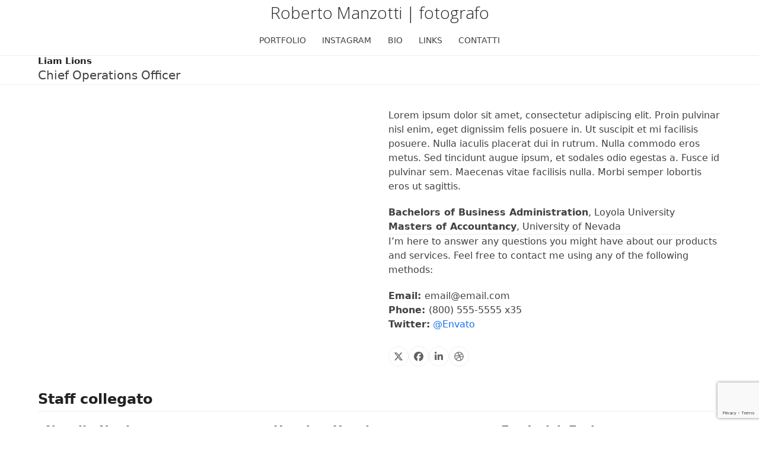

--- FILE ---
content_type: text/html; charset=UTF-8
request_url: https://www.robertomanzotti.it/staff-member/liam-lions/
body_size: 9749
content:
<!DOCTYPE html>
<html dir="ltr" lang="it-IT" prefix="og: https://ogp.me/ns#" class="wpex-classic-style">
<head>
<meta charset="UTF-8">
<link rel="profile" href="http://gmpg.org/xfn/11">
<title>Liam Lions | Roberto Manzotti | fotografo</title>
	<style>img:is([sizes="auto" i], [sizes^="auto," i]) { contain-intrinsic-size: 3000px 1500px }</style>
	
		<!-- All in One SEO 4.7.7.1 - aioseo.com -->
	<meta name="robots" content="max-image-preview:large" />
	<meta name="author" content="robymares"/>
	<link rel="canonical" href="https://www.robertomanzotti.it/staff-member/liam-lions/" />
	<meta name="generator" content="All in One SEO (AIOSEO) 4.7.7.1" />
		<meta property="og:locale" content="it_IT" />
		<meta property="og:site_name" content="Roberto Manzotti | fotografo |" />
		<meta property="og:type" content="article" />
		<meta property="og:title" content="Liam Lions | Roberto Manzotti | fotografo" />
		<meta property="og:url" content="https://www.robertomanzotti.it/staff-member/liam-lions/" />
		<meta property="article:published_time" content="2013-11-25T00:01:12+00:00" />
		<meta property="article:modified_time" content="2013-11-25T00:01:12+00:00" />
		<meta name="twitter:card" content="summary" />
		<meta name="twitter:title" content="Liam Lions | Roberto Manzotti | fotografo" />
		<meta name="google" content="nositelinkssearchbox" />
		<!-- All in One SEO -->

<meta name="viewport" content="width=device-width, initial-scale=1">
<link rel='dns-prefetch' href='//cdn.iubenda.com' />
<link rel='dns-prefetch' href='//fonts.googleapis.com' />
<link rel="alternate" type="application/rss+xml" title="Roberto Manzotti | fotografo &raquo; Feed" href="https://www.robertomanzotti.it/feed/" />
<link rel="alternate" type="application/rss+xml" title="Roberto Manzotti | fotografo &raquo; Feed dei commenti" href="https://www.robertomanzotti.it/comments/feed/" />
<link rel='stylesheet' id='js_composer_front-css' href='https://www.robertomanzotti.it/wp-content/plugins/js_composer/assets/css/js_composer.min.css?ver=7.2' media='all' />
<link rel='stylesheet' id='layerslider-css' href='https://www.robertomanzotti.it/wp-content/plugins/LayerSlider/assets/static/layerslider/css/layerslider.css?ver=7.1.3' media='all' />
<link rel='stylesheet' id='ls-google-fonts-css' href='https://fonts.googleapis.com/css?family=Lato:100,100i,200,200i,300,300i,400,400i,500,500i,600,600i,700,700i,800,800i,900,900i%7COpen+Sans:100,100i,200,200i,300,300i,400,400i,500,500i,600,600i,700,700i,800,800i,900,900i%7CIndie+Flower:100,100i,200,200i,300,300i,400,400i,500,500i,600,600i,700,700i,800,800i,900,900i%7COswald:100,100i,200,200i,300,300i,400,400i,500,500i,600,600i,700,700i,800,800i,900,900i' media='all' />
<link rel='stylesheet' id='contact-form-7-css' href='https://www.robertomanzotti.it/wp-content/plugins/contact-form-7/includes/css/styles.css?ver=6.0.2' media='all' />
<link rel='stylesheet' id='wpex-google-font-open-sans-css' href='//fonts.googleapis.com/css2?family=Open+Sans:ital,wght@0,100;0,200;0,300;0,400;0,500;0,600;0,700;0,800;0,900;1,100;1,200;1,300;1,400;1,500;1,600;1,700;1,800;1,900&#038;display=swap&#038;subset=latin' media='all' />
<link rel='stylesheet' id='wpex-style-css' href='https://www.robertomanzotti.it/wp-content/themes/Total/style.css?ver=6.0.3' media='all' />
<link rel='stylesheet' id='wpex-mobile-menu-breakpoint-max-css' href='https://www.robertomanzotti.it/wp-content/themes/Total/assets/css/frontend/breakpoints/max.min.css?ver=6.0.3' media='only screen and (max-width:959px)' />
<link rel='stylesheet' id='wpex-mobile-menu-breakpoint-min-css' href='https://www.robertomanzotti.it/wp-content/themes/Total/assets/css/frontend/breakpoints/min.min.css?ver=6.0.3' media='only screen and (min-width:960px)' />
<link rel='stylesheet' id='wpex-wpbakery-css' href='https://www.robertomanzotti.it/wp-content/themes/Total/assets/css/frontend/wpbakery.min.css?ver=6.0.3' media='all' />
<link rel='stylesheet' id='vcex-shortcodes-css' href='https://www.robertomanzotti.it/wp-content/themes/Total/assets/css/frontend/vcex-shortcodes.min.css?ver=6.0.3' media='all' />

<script  type="text/javascript" class=" _iub_cs_skip" id="iubenda-head-inline-scripts-0">
var _iub = _iub || [];
_iub.csConfiguration = {"countryDetection":true,"invalidateConsentWithoutLog":true,"whitelabel":false,"lang":"it","siteId":236891,"consentOnContinuedBrowsing":false,"perPurposeConsent":true,"cookiePolicyId":234895, "banner":{ "acceptButtonDisplay":true,"customizeButtonDisplay":true,"rejectButtonDisplay":true,"listPurposes":true,"explicitWithdrawal":true }};
</script>
<script  type="text/javascript" src="//cdn.iubenda.com/cs/iubenda_cs.js" charset="UTF-8" async class=" _iub_cs_skip" src="//cdn.iubenda.com/cs/iubenda_cs.js?ver=3.11.3" id="iubenda-head-scripts-0-js"></script>
<script src="https://www.robertomanzotti.it/wp-includes/js/jquery/jquery.min.js?ver=3.7.1" id="jquery-core-js"></script>
<script src="https://www.robertomanzotti.it/wp-includes/js/jquery/jquery-migrate.min.js?ver=3.4.1" id="jquery-migrate-js"></script>
<script id="layerslider-utils-js-extra">
var LS_Meta = {"v":"7.1.3","fixGSAP":"1"};
</script>
<script src="https://www.robertomanzotti.it/wp-content/plugins/LayerSlider/assets/static/layerslider/js/layerslider.utils.js?ver=7.1.3" id="layerslider-utils-js"></script>
<script src="https://www.robertomanzotti.it/wp-content/plugins/LayerSlider/assets/static/layerslider/js/layerslider.kreaturamedia.jquery.js?ver=7.1.3" id="layerslider-js"></script>
<script src="https://www.robertomanzotti.it/wp-content/plugins/LayerSlider/assets/static/layerslider/js/layerslider.transitions.js?ver=7.1.3" id="layerslider-transitions-js"></script>
<script id="wpex-core-js-extra">
var wpex_theme_params = {"selectArrowIcon":"<span class=\"wpex-select-arrow__icon wpex-icon--sm wpex-flex wpex-icon\" aria-hidden=\"true\"><svg viewBox=\"0 0 24 24\" xmlns=\"http:\/\/www.w3.org\/2000\/svg\"><rect fill=\"none\" height=\"24\" width=\"24\"\/><g transform=\"matrix(0, -1, 1, 0, -0.115, 23.885)\"><polygon points=\"17.77,3.77 16,2 6,12 16,22 17.77,20.23 9.54,12\"\/><\/g><\/svg><\/span>","customSelects":".widget_categories form,.widget_archive select,.vcex-form-shortcode select","scrollToHash":"1","localScrollFindLinks":"1","localScrollHighlight":"1","localScrollUpdateHash":"1","scrollToHashTimeout":"500","localScrollTargets":"li.local-scroll a, a.local-scroll, .local-scroll-link, .local-scroll-link > a,.sidr-class-local-scroll-link,li.sidr-class-local-scroll > span > a,li.sidr-class-local-scroll > a","localScrollSpeed":"1000","scrollToBehavior":"smooth"};
</script>
<script src="https://www.robertomanzotti.it/wp-content/themes/Total/assets/js/frontend/core.min.js?ver=6.0.3" id="wpex-core-js" defer data-wp-strategy="defer"></script>
<script id="wpex-inline-js-after">
!function(){const e=document.querySelector("html"),t=()=>{const t=window.innerWidth-document.documentElement.clientWidth;t&&e.style.setProperty("--wpex-scrollbar-width",`${t}px`)};t(),window.addEventListener("resize",(()=>{t()}))}();
</script>
<script id="wpex-sticky-main-nav-js-extra">
var wpex_sticky_main_nav_params = {"breakpoint":"959"};
</script>
<script src="https://www.robertomanzotti.it/wp-content/themes/Total/assets/js/frontend/sticky/main-nav.min.js?ver=6.0.3" id="wpex-sticky-main-nav-js" defer data-wp-strategy="defer"></script>
<script id="wpex-mobile-menu-sidr-js-extra">
var wpex_mobile_menu_sidr_params = {"breakpoint":"959","i18n":{"openSubmenu":"Aprire il sottomenu di %s","closeSubmenu":"Chiudere il sottomenu di %s"},"openSubmenuIcon":"<span class=\"wpex-open-submenu__icon wpex-transition-transform wpex-duration-300 wpex-icon\" aria-hidden=\"true\"><svg xmlns=\"http:\/\/www.w3.org\/2000\/svg\" viewBox=\"0 0 448 512\"><path d=\"M201.4 342.6c12.5 12.5 32.8 12.5 45.3 0l160-160c12.5-12.5 12.5-32.8 0-45.3s-32.8-12.5-45.3 0L224 274.7 86.6 137.4c-12.5-12.5-32.8-12.5-45.3 0s-12.5 32.8 0 45.3l160 160z\"\/><\/svg><\/span>","source":"#site-navigation, #mobile-menu-search","side":"right","dark_surface":"1","displace":"","aria_label":"Mobile menu","aria_label_close":"Close mobile menu","class":["wpex-mobile-menu"],"speed":"300"};
</script>
<script src="https://www.robertomanzotti.it/wp-content/themes/Total/assets/js/frontend/mobile-menu/sidr.min.js?ver=6.0.3" id="wpex-mobile-menu-sidr-js" defer data-wp-strategy="defer"></script>
<script></script><meta name="generator" content="Powered by LayerSlider 7.1.3 - Multi-Purpose, Responsive, Parallax, Mobile-Friendly Slider Plugin for WordPress." />
<!-- LayerSlider updates and docs at: https://layerslider.com -->
<link rel="https://api.w.org/" href="https://www.robertomanzotti.it/wp-json/" /><link rel="EditURI" type="application/rsd+xml" title="RSD" href="https://www.robertomanzotti.it/xmlrpc.php?rsd" />
<meta name="generator" content="WordPress 6.7.4" />
<link rel='shortlink' href='https://www.robertomanzotti.it/?p=543' />
<link rel="alternate" title="oEmbed (JSON)" type="application/json+oembed" href="https://www.robertomanzotti.it/wp-json/oembed/1.0/embed?url=https%3A%2F%2Fwww.robertomanzotti.it%2Fstaff-member%2Fliam-lions%2F" />
<link rel="alternate" title="oEmbed (XML)" type="text/xml+oembed" href="https://www.robertomanzotti.it/wp-json/oembed/1.0/embed?url=https%3A%2F%2Fwww.robertomanzotti.it%2Fstaff-member%2Fliam-lions%2F&#038;format=xml" />
<style>.recentcomments a{display:inline !important;padding:0 !important;margin:0 !important;}</style><noscript><style>body:not(.content-full-screen) .wpex-vc-row-stretched[data-vc-full-width-init="false"]{visibility:visible;}</style></noscript><noscript><style> .wpb_animate_when_almost_visible { opacity: 1; }</style></noscript><style data-type="wpex-css" id="wpex-css">/*TYPOGRAPHY*/#site-logo .site-logo-text{font-family:'Open Sans',sans-serif;font-weight:200;}.main-navigation-ul .link-inner{font-size:14px;}.page-header .page-header-title{font-size:15px;}h3,.wpex-h3{font-weight:300;font-style:normal;font-size:14px;}/*CUSTOMIZER STYLING*/:root{--wpex-bg-color:ffffff;--wpex-vc-column-inner-margin-bottom:40px;}.site-boxed{--wpex-bg-color:ffffff;}.page-header.wpex-supports-mods{background-color:#ffffff;}.site-boxed #wrap{background-color:#ffffff;--wpex-site-header-bg-color:#ffffff;}#site-navigation-wrap{--wpex-main-nav-border-color:#ffffff;}#footer-bottom{background-color:#e0e0e0;}</style></head>

<body class="staff-template-default single single-staff postid-543 wp-embed-responsive wpex-theme wpex-responsive full-width-main-layout has-composer wpex-live-site site-full-width content-full-width sidebar-widget-icons hasnt-overlay-header footer-has-reveal has-mobile-menu wpex-mobile-toggle-menu-icon_buttons wpex-no-js wpb-js-composer js-comp-ver-7.2 vc_responsive">

	
<a href="#content" class="skip-to-content">Skip to content</a>

	
	<span data-ls_id="#site_top" tabindex="-1"></span>
	<div id="outer-wrap" class="wpex-overflow-clip">
		
		
		
		<div id="wrap" class="wpex-clr">

				<header id="site-header" class="header-three dyn-styles wpex-print-hidden wpex-relative wpex-clr">
				<div id="site-header-inner" class="header-three-inner header-padding container wpex-relative wpex-h-100 wpex-py-30 wpex-clr">
<div id="site-logo" class="site-branding header-three-logo logo-padding wpex-flex wpex-items-center wpex-text-center wpex-justify-center">
	<div id="site-logo-inner" ><a id="site-logo-link" href="https://www.robertomanzotti.it/" rel="home" class="site-logo-text wpex-text-2xl wpex-font-bold wpex-leading-normal wpex-no-underline">Roberto Manzotti | fotografo</a></div>

</div>

<div id="mobile-menu" class="wpex-mobile-menu-toggle show-at-mm-breakpoint wpex-flex wpex-items-center wpex-absolute wpex-top-50 -wpex-translate-y-50 wpex-right-0">
	<div class="wpex-inline-flex wpex-items-center">
						<a href="#" class="mobile-menu-toggle" role="button" aria-expanded="false"><span class="mobile-menu-toggle__icon wpex-flex"><span class="wpex-hamburger-icon wpex-hamburger-icon--inactive wpex-hamburger-icon--animate" aria-hidden="true"><span></span></span></span><span class="screen-reader-text" data-open-text>Open mobile menu</span><span class="screen-reader-text" data-open-text>Close mobile menu</span></a>			</div>
</div></div>
		
<div id="site-navigation-wrap" class="navbar-style-three wpex-z-sticky navbar-fixed-line-height fixed-nav hide-at-mm-breakpoint wpex-clr wpex-print-hidden">
	<nav id="site-navigation" class="navigation main-navigation main-navigation-three container wpex-relative wpex-clr" aria-label="Main menu"><ul id="menu-menu-principale" class="main-navigation-ul dropdown-menu wpex-dropdown-menu wpex-dropdown-menu--onhover"><li id="menu-item-5052" class="menu-item menu-item-type-post_type menu-item-object-page menu-item-5052"><a href="https://www.robertomanzotti.it/portfolio/"><span class="link-inner">PORTFOLIO</span></a></li>
<li id="menu-item-5968" class="menu-item menu-item-type-custom menu-item-object-custom menu-item-5968"><a target="_blank" rel="noopener" href="https://www.instagram.com/robertomanzotti/"><span class="link-inner">INSTAGRAM</span></a></li>
<li id="menu-item-5051" class="menu-item menu-item-type-post_type menu-item-object-page menu-item-5051"><a href="https://www.robertomanzotti.it/bio/"><span class="link-inner">BIO</span></a></li>
<li id="menu-item-5054" class="menu-item menu-item-type-post_type menu-item-object-page menu-item-5054"><a href="https://www.robertomanzotti.it/links/"><span class="link-inner">LINKS</span></a></li>
<li id="menu-item-5053" class="menu-item menu-item-type-post_type menu-item-object-page menu-item-5053"><a href="https://www.robertomanzotti.it/contatti/"><span class="link-inner">CONTATTI</span></a></li>
</ul></nav>
</div>

	</header>

			
			<main id="main" class="site-main wpex-clr">

				
<header class="page-header default-page-header wpex-relative wpex-mb-40 wpex-surface-2 wpex-py-20 wpex-border-t wpex-border-b wpex-border-solid wpex-border-surface-3 wpex-text-2 wpex-supports-mods">

	
	<div class="page-header-inner container">
<div class="page-header-content">

<h1 class="page-header-title wpex-block wpex-m-0 wpex-text-2xl">

	<span>Liam Lions</span>

</h1>


<div class="page-subheading wpex-last-mb-0 wpex-text-md">Chief Operations Officer</div>
</div></div>

	
</header>


<div id="content-wrap"  class="container wpex-clr">

	
	<div id="primary" class="content-area wpex-clr">

		
		<div id="content" class="site-content wpex-clr">

			
			
<div id="single-blocks" class="wpex-first-mt-0 wpex-clr">
<article id="staff-single-content" class="single-content entry wpex-mt-20 wpex-clr"><div class="wpb-content-wrapper"><div class="vc_row wpb_row vc_row-fluid wpex-relative"><div class="wpb_column vc_column_container vc_col-sm-6"><div class="vc_column-inner"><div class="wpb_wrapper">
	<div  class="wpb_single_image wpb_content_element vc_align_  wpex-lightbox">
		
		<figure class="wpb_wrapper vc_figure">
			<div class="vc_single_image-wrapper   vc_box_border_grey"></div>
		</figure>
	</div>
</div></div></div><div class="wpb_column vc_column_container vc_col-sm-6"><div class="vc_column-inner"><div class="wpb_wrapper">
	<div class="wpb_text_column wpb_content_element " >
		<div class="wpb_wrapper">
			<p>Lorem ipsum dolor sit amet, consectetur adipiscing elit. Proin pulvinar nisl enim, eget dignissim felis posuere in. Ut suscipit et mi facilisis posuere. Nulla iaculis placerat dui in rutrum. Nulla commodo eros metus. Sed tincidunt augue ipsum, et sodales odio egestas a. Fusce id pulvinar sem. Maecenas vitae facilisis nulla. Morbi semper lobortis eros ut sagittis.</p>
<p><strong>Bachelors of Business Administration</strong>, Loyola University<br />
<strong>Masters of Accountancy</strong>, University of Nevada</p>

		</div>
	</div>
<div class="vcex-module vcex-divider vcex-divider-solid vcex-divider-center wpex-mx-auto wpex-block wpex-h-0 wpex-border-b wpex-border-solid wpex-border-main" style="margin-block:20px;"></div>
	<div class="wpb_text_column wpb_content_element " >
		<div class="wpb_wrapper">
			<p>I&#8217;m here to answer any questions you might have about our products and services. Feel free to contact me using any of the following methods:</p>
<p><strong>Email: </strong>email@email.com<br />
<strong>Phone: </strong>(800) 555-5555 x35<br />
<strong>Twitter:</strong> <a title="Envato" href="https://twitter.com/envato" target="_blank">@Envato</a></p>

		</div>
	</div>
<div class="vcex-spacing wpex-w-100 wpex-clear" style="height:10px;"></div><div class="staff-social wpex-social-btns wpex-mt-15 wpex-flex wpex-flex-wrap wpex-gap-5"><a href="https://twitter.com/WPExplorer" class="wpex-twitter wpex-social-btn wpex-social-btn-minimal wpex-social-color-hover wpex-rounded-full"><span class="wpex-icon" aria-hidden="true"><svg xmlns="http://www.w3.org/2000/svg" viewBox="0 0 512 512"><path d="M389.2 48h70.6L305.6 224.2 487 464H345L233.7 318.6 106.5 464H35.8L200.7 275.5 26.8 48H172.4L272.9 180.9 389.2 48zM364.4 421.8h39.1L151.1 88h-42L364.4 421.8z"/></svg></span><span class="screen-reader-text">X</span></a><a href="https://www.facebook.com/WPExplorerThemes" class="wpex-facebook wpex-social-btn wpex-social-btn-minimal wpex-social-color-hover wpex-rounded-full"><span class="wpex-icon" aria-hidden="true"><svg xmlns="http://www.w3.org/2000/svg" viewBox="0 0 512 512"><path d="M512 256C512 114.6 397.4 0 256 0S0 114.6 0 256C0 376 82.7 476.8 194.2 504.5V334.2H141.4V256h52.8V222.3c0-87.1 39.4-127.5 125-127.5c16.2 0 44.2 3.2 55.7 6.4V172c-6-.6-16.5-1-29.6-1c-42 0-58.2 15.9-58.2 57.2V256h83.6l-14.4 78.2H287V510.1C413.8 494.8 512 386.9 512 256h0z"/></svg></span><span class="screen-reader-text">Facebook</span></a><a href="https://www.linkedin.com/" class="wpex-linkedin wpex-social-btn wpex-social-btn-minimal wpex-social-color-hover wpex-rounded-full"><span class="wpex-icon" aria-hidden="true"><svg xmlns="http://www.w3.org/2000/svg" viewBox="0 0 448 512"><path d="M100.3 448H7.4V148.9h92.9zM53.8 108.1C24.1 108.1 0 83.5 0 53.8a53.8 53.8 0 0 1 107.6 0c0 29.7-24.1 54.3-53.8 54.3zM447.9 448h-92.7V302.4c0-34.7-.7-79.2-48.3-79.2-48.3 0-55.7 37.7-55.7 76.7V448h-92.8V148.9h89.1v40.8h1.3c12.4-23.5 42.7-48.3 87.9-48.3 94 0 111.3 61.9 111.3 142.3V448z"/></svg></span><span class="screen-reader-text">Linkedin</span></a><a href="http://dribbble.com/aj-clarke" class="wpex-dribbble wpex-social-btn wpex-social-btn-minimal wpex-social-color-hover wpex-rounded-full"><span class="wpex-icon" aria-hidden="true"><svg xmlns="http://www.w3.org/2000/svg" viewBox="0 0 512 512"><path d="M256 8C119.3 8 8 119.3 8 256s111.3 248 248 248 248-111.3 248-248S392.7 8 256 8zm164 114.4c29.5 36 47.4 82 47.8 132-7-1.5-77-15.7-147.5-6.8-5.8-14-11.2-26.4-18.6-41.6 78.3-32 113.8-77.5 118.3-83.5zM396.4 97.9c-3.8 5.4-35.7 48.3-111 76.5-34.7-63.8-73.2-116.2-79-124 67.2-16.2 138 1.3 190.1 47.5zm-230.5-33.3c5.6 7.7 43.4 60.1 78.5 122.5-99.1 26.3-186.4 25.9-195.8 25.8C62.4 147.2 106.7 92.6 165.9 64.6zM44.2 256.3c0-2.2 0-4.3 .1-6.5 9.3 .2 111.9 1.5 217.7-30.1 6.1 11.9 11.9 23.9 17.2 35.9-76.6 21.6-146.2 83.5-180.5 142.3C64.8 360.4 44.2 310.7 44.2 256.3zm81.8 167.1c22.1-45.2 82.2-103.6 167.6-132.8 29.7 77.3 42 142.1 45.2 160.6-68.1 29-150 21.1-212.8-27.9zm248.4 8.5c-2.2-12.9-13.4-74.9-41.2-151 66.4-10.6 124.7 6.8 131.9 9.1-9.4 58.9-43.3 109.8-90.8 142z"/></svg></span><span class="screen-reader-text">Dribbble</span></a></div></div></div></div></div>
</div></article>


	<div id="staff-single-related" class="related-staff-posts wpex-mb-20 wpex-clr">

		<h3 class="theme-heading border-bottom related-staff-posts-heading"><span class="text">Staff collegato</span></h3>
		<div class="wpex-row wpex-clr">

			
<article id="post-552" class="staff-entry col span_1_of_3 col-1 post-552 staff type-staff status-publish hentry staff_category-executive entry no-media">
			<div class="staff-entry-inner wpex-last-mb-0 wpex-clr">
						
<div class="staff-entry-details wpex-last-mb-0 wpex-clr">
	
<h2 class="staff-entry-title entry-title wpex-mb-5">
		<a href="https://www.robertomanzotti.it/staff-member/natalie-naples/">Natalie Naples</a>

	</h2>	
	<div class="staff-entry-position entry-position wpex-mb-15 wpex-text-3 wpex-text-sm">Chief Executive Officer</div>

	
<div class="staff-entry-excerpt wpex-my-15 wpex-text-pretty wpex-last-mb-0"><p>Lorem ipsum dolor sit amet, consectetur adipiscing elit. Proin pulvinar nisl enim, eget dignissim felis posuere in. Ut suscipit et&hellip;</p></div>	<div class="staff-social wpex-social-btns wpex-mt-15 wpex-flex wpex-flex-wrap wpex-gap-5"><a href="https://twitter.com/WPExplorer" class="wpex-twitter wpex-social-btn wpex-social-btn-minimal wpex-social-color-hover wpex-rounded-full" target="_blank" rel="noopener noreferrer"><span class="wpex-icon" aria-hidden="true"><svg xmlns="http://www.w3.org/2000/svg" viewBox="0 0 512 512"><path d="M389.2 48h70.6L305.6 224.2 487 464H345L233.7 318.6 106.5 464H35.8L200.7 275.5 26.8 48H172.4L272.9 180.9 389.2 48zM364.4 421.8h39.1L151.1 88h-42L364.4 421.8z"/></svg></span><span class="screen-reader-text">X</span></a><a href="https://www.facebook.com/WPExplorerThemes" class="wpex-facebook wpex-social-btn wpex-social-btn-minimal wpex-social-color-hover wpex-rounded-full" target="_blank" rel="noopener noreferrer"><span class="wpex-icon" aria-hidden="true"><svg xmlns="http://www.w3.org/2000/svg" viewBox="0 0 512 512"><path d="M512 256C512 114.6 397.4 0 256 0S0 114.6 0 256C0 376 82.7 476.8 194.2 504.5V334.2H141.4V256h52.8V222.3c0-87.1 39.4-127.5 125-127.5c16.2 0 44.2 3.2 55.7 6.4V172c-6-.6-16.5-1-29.6-1c-42 0-58.2 15.9-58.2 57.2V256h83.6l-14.4 78.2H287V510.1C413.8 494.8 512 386.9 512 256h0z"/></svg></span><span class="screen-reader-text">Facebook</span></a><a href="https://www.linkedin.com/" class="wpex-linkedin wpex-social-btn wpex-social-btn-minimal wpex-social-color-hover wpex-rounded-full" target="_blank" rel="noopener noreferrer"><span class="wpex-icon" aria-hidden="true"><svg xmlns="http://www.w3.org/2000/svg" viewBox="0 0 448 512"><path d="M100.3 448H7.4V148.9h92.9zM53.8 108.1C24.1 108.1 0 83.5 0 53.8a53.8 53.8 0 0 1 107.6 0c0 29.7-24.1 54.3-53.8 54.3zM447.9 448h-92.7V302.4c0-34.7-.7-79.2-48.3-79.2-48.3 0-55.7 37.7-55.7 76.7V448h-92.8V148.9h89.1v40.8h1.3c12.4-23.5 42.7-48.3 87.9-48.3 94 0 111.3 61.9 111.3 142.3V448z"/></svg></span><span class="screen-reader-text">Linkedin</span></a><a href="http://dribbble.com/aj-clarke" class="wpex-dribbble wpex-social-btn wpex-social-btn-minimal wpex-social-color-hover wpex-rounded-full" target="_blank" rel="noopener noreferrer"><span class="wpex-icon" aria-hidden="true"><svg xmlns="http://www.w3.org/2000/svg" viewBox="0 0 512 512"><path d="M256 8C119.3 8 8 119.3 8 256s111.3 248 248 248 248-111.3 248-248S392.7 8 256 8zm164 114.4c29.5 36 47.4 82 47.8 132-7-1.5-77-15.7-147.5-6.8-5.8-14-11.2-26.4-18.6-41.6 78.3-32 113.8-77.5 118.3-83.5zM396.4 97.9c-3.8 5.4-35.7 48.3-111 76.5-34.7-63.8-73.2-116.2-79-124 67.2-16.2 138 1.3 190.1 47.5zm-230.5-33.3c5.6 7.7 43.4 60.1 78.5 122.5-99.1 26.3-186.4 25.9-195.8 25.8C62.4 147.2 106.7 92.6 165.9 64.6zM44.2 256.3c0-2.2 0-4.3 .1-6.5 9.3 .2 111.9 1.5 217.7-30.1 6.1 11.9 11.9 23.9 17.2 35.9-76.6 21.6-146.2 83.5-180.5 142.3C64.8 360.4 44.2 310.7 44.2 256.3zm81.8 167.1c22.1-45.2 82.2-103.6 167.6-132.8 29.7 77.3 42 142.1 45.2 160.6-68.1 29-150 21.1-212.8-27.9zm248.4 8.5c-2.2-12.9-13.4-74.9-41.2-151 66.4-10.6 124.7 6.8 131.9 9.1-9.4 58.9-43.3 109.8-90.8 142z"/></svg></span><span class="screen-reader-text">Dribbble</span></a></div></div>		</div>
	</article>
<article id="post-527" class="staff-entry col span_1_of_3 col-2 post-527 staff type-staff status-publish hentry staff_category-executive staff_category-finance entry no-media">
			<div class="staff-entry-inner wpex-last-mb-0 wpex-clr">
						
<div class="staff-entry-details wpex-last-mb-0 wpex-clr">
	
<h2 class="staff-entry-title entry-title wpex-mb-5">
		<a href="https://www.robertomanzotti.it/staff-member/heather-heath/">Heather Heath</a>

	</h2>	
	<div class="staff-entry-position entry-position wpex-mb-15 wpex-text-3 wpex-text-sm">Chief Financial Officer</div>

	
<div class="staff-entry-excerpt wpex-my-15 wpex-text-pretty wpex-last-mb-0"><p>Lorem ipsum dolor sit amet, consectetur adipiscing elit. Proin pulvinar nisl enim, eget dignissim felis posuere in. Ut suscipit et&hellip;</p></div>	<div class="staff-social wpex-social-btns wpex-mt-15 wpex-flex wpex-flex-wrap wpex-gap-5"><a href="https://twitter.com/WPExplorer" class="wpex-twitter wpex-social-btn wpex-social-btn-minimal wpex-social-color-hover wpex-rounded-full" target="_blank" rel="noopener noreferrer"><span class="wpex-icon" aria-hidden="true"><svg xmlns="http://www.w3.org/2000/svg" viewBox="0 0 512 512"><path d="M389.2 48h70.6L305.6 224.2 487 464H345L233.7 318.6 106.5 464H35.8L200.7 275.5 26.8 48H172.4L272.9 180.9 389.2 48zM364.4 421.8h39.1L151.1 88h-42L364.4 421.8z"/></svg></span><span class="screen-reader-text">X</span></a><a href="https://www.facebook.com/WPExplorerThemes" class="wpex-facebook wpex-social-btn wpex-social-btn-minimal wpex-social-color-hover wpex-rounded-full" target="_blank" rel="noopener noreferrer"><span class="wpex-icon" aria-hidden="true"><svg xmlns="http://www.w3.org/2000/svg" viewBox="0 0 512 512"><path d="M512 256C512 114.6 397.4 0 256 0S0 114.6 0 256C0 376 82.7 476.8 194.2 504.5V334.2H141.4V256h52.8V222.3c0-87.1 39.4-127.5 125-127.5c16.2 0 44.2 3.2 55.7 6.4V172c-6-.6-16.5-1-29.6-1c-42 0-58.2 15.9-58.2 57.2V256h83.6l-14.4 78.2H287V510.1C413.8 494.8 512 386.9 512 256h0z"/></svg></span><span class="screen-reader-text">Facebook</span></a><a href="https://www.linkedin.com/" class="wpex-linkedin wpex-social-btn wpex-social-btn-minimal wpex-social-color-hover wpex-rounded-full" target="_blank" rel="noopener noreferrer"><span class="wpex-icon" aria-hidden="true"><svg xmlns="http://www.w3.org/2000/svg" viewBox="0 0 448 512"><path d="M100.3 448H7.4V148.9h92.9zM53.8 108.1C24.1 108.1 0 83.5 0 53.8a53.8 53.8 0 0 1 107.6 0c0 29.7-24.1 54.3-53.8 54.3zM447.9 448h-92.7V302.4c0-34.7-.7-79.2-48.3-79.2-48.3 0-55.7 37.7-55.7 76.7V448h-92.8V148.9h89.1v40.8h1.3c12.4-23.5 42.7-48.3 87.9-48.3 94 0 111.3 61.9 111.3 142.3V448z"/></svg></span><span class="screen-reader-text">Linkedin</span></a><a href="http://dribbble.com/aj-clarke" class="wpex-dribbble wpex-social-btn wpex-social-btn-minimal wpex-social-color-hover wpex-rounded-full" target="_blank" rel="noopener noreferrer"><span class="wpex-icon" aria-hidden="true"><svg xmlns="http://www.w3.org/2000/svg" viewBox="0 0 512 512"><path d="M256 8C119.3 8 8 119.3 8 256s111.3 248 248 248 248-111.3 248-248S392.7 8 256 8zm164 114.4c29.5 36 47.4 82 47.8 132-7-1.5-77-15.7-147.5-6.8-5.8-14-11.2-26.4-18.6-41.6 78.3-32 113.8-77.5 118.3-83.5zM396.4 97.9c-3.8 5.4-35.7 48.3-111 76.5-34.7-63.8-73.2-116.2-79-124 67.2-16.2 138 1.3 190.1 47.5zm-230.5-33.3c5.6 7.7 43.4 60.1 78.5 122.5-99.1 26.3-186.4 25.9-195.8 25.8C62.4 147.2 106.7 92.6 165.9 64.6zM44.2 256.3c0-2.2 0-4.3 .1-6.5 9.3 .2 111.9 1.5 217.7-30.1 6.1 11.9 11.9 23.9 17.2 35.9-76.6 21.6-146.2 83.5-180.5 142.3C64.8 360.4 44.2 310.7 44.2 256.3zm81.8 167.1c22.1-45.2 82.2-103.6 167.6-132.8 29.7 77.3 42 142.1 45.2 160.6-68.1 29-150 21.1-212.8-27.9zm248.4 8.5c-2.2-12.9-13.4-74.9-41.2-151 66.4-10.6 124.7 6.8 131.9 9.1-9.4 58.9-43.3 109.8-90.8 142z"/></svg></span><span class="screen-reader-text">Dribbble</span></a></div></div>		</div>
	</article>
<article id="post-523" class="staff-entry col span_1_of_3 col-3 post-523 staff type-staff status-publish hentry staff_category-executive staff_category-human-resources entry no-media">
			<div class="staff-entry-inner wpex-last-mb-0 wpex-clr">
						
<div class="staff-entry-details wpex-last-mb-0 wpex-clr">
	
<h2 class="staff-entry-title entry-title wpex-mb-5">
		<a href="https://www.robertomanzotti.it/staff-member/frederick-farlen/">Frederick Farlen</a>

	</h2>	
	<div class="staff-entry-position entry-position wpex-mb-15 wpex-text-3 wpex-text-sm">Human Resources Manager</div>

	
<div class="staff-entry-excerpt wpex-my-15 wpex-text-pretty wpex-last-mb-0"><p>Lorem ipsum dolor sit amet, consectetur adipiscing elit. Proin pulvinar nisl enim, eget dignissim felis posuere in. Ut suscipit et&hellip;</p></div>	<div class="staff-social wpex-social-btns wpex-mt-15 wpex-flex wpex-flex-wrap wpex-gap-5"><a href="https://twitter.com/WPExplorer" class="wpex-twitter wpex-social-btn wpex-social-btn-minimal wpex-social-color-hover wpex-rounded-full" target="_blank" rel="noopener noreferrer"><span class="wpex-icon" aria-hidden="true"><svg xmlns="http://www.w3.org/2000/svg" viewBox="0 0 512 512"><path d="M389.2 48h70.6L305.6 224.2 487 464H345L233.7 318.6 106.5 464H35.8L200.7 275.5 26.8 48H172.4L272.9 180.9 389.2 48zM364.4 421.8h39.1L151.1 88h-42L364.4 421.8z"/></svg></span><span class="screen-reader-text">X</span></a><a href="https://www.facebook.com/WPExplorerThemes" class="wpex-facebook wpex-social-btn wpex-social-btn-minimal wpex-social-color-hover wpex-rounded-full" target="_blank" rel="noopener noreferrer"><span class="wpex-icon" aria-hidden="true"><svg xmlns="http://www.w3.org/2000/svg" viewBox="0 0 512 512"><path d="M512 256C512 114.6 397.4 0 256 0S0 114.6 0 256C0 376 82.7 476.8 194.2 504.5V334.2H141.4V256h52.8V222.3c0-87.1 39.4-127.5 125-127.5c16.2 0 44.2 3.2 55.7 6.4V172c-6-.6-16.5-1-29.6-1c-42 0-58.2 15.9-58.2 57.2V256h83.6l-14.4 78.2H287V510.1C413.8 494.8 512 386.9 512 256h0z"/></svg></span><span class="screen-reader-text">Facebook</span></a><a href="https://www.linkedin.com/" class="wpex-linkedin wpex-social-btn wpex-social-btn-minimal wpex-social-color-hover wpex-rounded-full" target="_blank" rel="noopener noreferrer"><span class="wpex-icon" aria-hidden="true"><svg xmlns="http://www.w3.org/2000/svg" viewBox="0 0 448 512"><path d="M100.3 448H7.4V148.9h92.9zM53.8 108.1C24.1 108.1 0 83.5 0 53.8a53.8 53.8 0 0 1 107.6 0c0 29.7-24.1 54.3-53.8 54.3zM447.9 448h-92.7V302.4c0-34.7-.7-79.2-48.3-79.2-48.3 0-55.7 37.7-55.7 76.7V448h-92.8V148.9h89.1v40.8h1.3c12.4-23.5 42.7-48.3 87.9-48.3 94 0 111.3 61.9 111.3 142.3V448z"/></svg></span><span class="screen-reader-text">Linkedin</span></a><a href="http://dribbble.com/aj-clarke" class="wpex-dribbble wpex-social-btn wpex-social-btn-minimal wpex-social-color-hover wpex-rounded-full" target="_blank" rel="noopener noreferrer"><span class="wpex-icon" aria-hidden="true"><svg xmlns="http://www.w3.org/2000/svg" viewBox="0 0 512 512"><path d="M256 8C119.3 8 8 119.3 8 256s111.3 248 248 248 248-111.3 248-248S392.7 8 256 8zm164 114.4c29.5 36 47.4 82 47.8 132-7-1.5-77-15.7-147.5-6.8-5.8-14-11.2-26.4-18.6-41.6 78.3-32 113.8-77.5 118.3-83.5zM396.4 97.9c-3.8 5.4-35.7 48.3-111 76.5-34.7-63.8-73.2-116.2-79-124 67.2-16.2 138 1.3 190.1 47.5zm-230.5-33.3c5.6 7.7 43.4 60.1 78.5 122.5-99.1 26.3-186.4 25.9-195.8 25.8C62.4 147.2 106.7 92.6 165.9 64.6zM44.2 256.3c0-2.2 0-4.3 .1-6.5 9.3 .2 111.9 1.5 217.7-30.1 6.1 11.9 11.9 23.9 17.2 35.9-76.6 21.6-146.2 83.5-180.5 142.3C64.8 360.4 44.2 310.7 44.2 256.3zm81.8 167.1c22.1-45.2 82.2-103.6 167.6-132.8 29.7 77.3 42 142.1 45.2 160.6-68.1 29-150 21.1-212.8-27.9zm248.4 8.5c-2.2-12.9-13.4-74.9-41.2-151 66.4-10.6 124.7 6.8 131.9 9.1-9.4 58.9-43.3 109.8-90.8 142z"/></svg></span><span class="screen-reader-text">Dribbble</span></a></div></div>		</div>
	</article>
		</div>

	</div>

	</div>

			
			
		</div>

		
	</div>

	
</div>


				<div class="post-pagination-wrap wpex-py-20 wpex-border-solid wpex-border-t wpex-border-main wpex-print-hidden">
		<ul class="post-pagination container wpex-flex wpex-justify-between wpex-list-none"><li class="post-prev wpex-flex-grow wpex-mr-10"><a href="https://www.robertomanzotti.it/staff-member/heather-heath/" rel="prev"><span class="wpex-mr-10 wpex-icon wpex-icon--xs wpex-icon--bidi" aria-hidden="true"><svg xmlns="http://www.w3.org/2000/svg" viewBox="0 0 320 512"><path d="M9.4 233.4c-12.5 12.5-12.5 32.8 0 45.3l192 192c12.5 12.5 32.8 12.5 45.3 0s12.5-32.8 0-45.3L77.3 256 246.6 86.6c12.5-12.5 12.5-32.8 0-45.3s-32.8-12.5-45.3 0l-192 192z"/></svg></span><span class="screen-reader-text">post precedente: </span>Heather Heath</a></li><li class="post-next wpex-flex-grow wpex-ml-10 wpex-text-right"><a href="https://www.robertomanzotti.it/staff-member/natalie-naples/" rel="next"><span class="screen-reader-text">articolo successivo: </span>Natalie Naples<span class="wpex-ml-10 wpex-icon wpex-icon--xs wpex-icon--bidi" aria-hidden="true"><svg xmlns="http://www.w3.org/2000/svg" viewBox="0 0 320 512"><path d="M310.6 233.4c12.5 12.5 12.5 32.8 0 45.3l-192 192c-12.5 12.5-32.8 12.5-45.3 0s-12.5-32.8 0-45.3L242.7 256 73.4 86.6c-12.5-12.5-12.5-32.8 0-45.3s32.8-12.5 45.3 0l192 192z"/></svg></span></a></li></ul>
	</div>
	
		</main>

		
		

<div id="footer-reveal" class="footer-reveal-visible wpex-clr">

	
	    <footer id="footer" class="site-footer wpex-surface-dark wpex-print-hidden">

	        
	        <div id="footer-inner" class="site-footer-inner container wpex-pt-40 wpex-clr">
<div id="footer-widgets" class="wpex-row wpex-clr gap-30">

	
	
	
	
	
	
	
	
</div>
</div>

	        
	    </footer>

	




	<div id="footer-bottom" class="wpex-py-20 wpex-text-sm wpex-surface-dark wpex-bg-gray-900 wpex-text-center wpex-md-text-left wpex-print-hidden">

		
		<div id="footer-bottom-inner" class="container"><div class="footer-bottom-flex wpex-md-flex wpex-md-justify-between wpex-md-items-center">
<div id="copyright" class="wpex-last-mb-0">© e ℗ <a href="https://www.robertomanzotti.it">Roberto Manzotti</a> · P. Iva: 02034090395 - Codice univoco: USAL8PV | made by <a href='http://www.robertomares.com' target='_blank'>Roberto Mares</a></div>

<nav id="footer-bottom-menu" class="wpex-mt-10 wpex-md-mt-0" aria-label="Footer menu"><div class="menu-footer-container"><ul id="menu-footer" class="menu"><li id="menu-item-4469" class="menu-item menu-item-type-custom menu-item-object-custom menu-item-4469"><a href="https://www.robertomanzotti.it/termini-e-condizioni">Termini e condizioni</a></li>
<li id="menu-item-4468" class="menu-item menu-item-type-custom menu-item-object-custom menu-item-4468"><a href="https://www.robertomanzotti.it/note-legali">Note legali</a></li>
<li id="menu-item-4582" class="menu-item menu-item-type-custom menu-item-object-custom menu-item-4582"><a target="_blank" href="https://www.iubenda.com/privacy-policy/234895">Privacy Policy</a></li>
<li id="menu-item-6071" class="menu-item menu-item-type-custom menu-item-object-custom menu-item-6071"><a target="_blank" href="https://www.iubenda.com/privacy-policy/234895/cookie-policy">Cookie Policy</a></li>
</ul></div></nav>
</div></div>

		
	</div>



</div>
	</div>

	
	
</div>




<a href="#top" id="site-scroll-top" class="wpex-z-popover wpex-flex wpex-items-center wpex-justify-center wpex-fixed wpex-rounded-full wpex-text-center wpex-box-content wpex-transition-all wpex-duration-200 wpex-bottom-0 wpex-right-0 wpex-mr-25 wpex-mb-25 wpex-no-underline wpex-print-hidden wpex-surface-2 wpex-text-4 wpex-hover-bg-accent wpex-invisible wpex-opacity-0"><span class="wpex-flex wpex-icon" aria-hidden="true"><svg xmlns="http://www.w3.org/2000/svg" viewBox="0 0 512 512"><path d="M233.4 105.4c12.5-12.5 32.8-12.5 45.3 0l192 192c12.5 12.5 12.5 32.8 0 45.3s-32.8 12.5-45.3 0L256 173.3 86.6 342.6c-12.5 12.5-32.8 12.5-45.3 0s-12.5-32.8 0-45.3l192-192z"/></svg></span><span class="screen-reader-text">Torna su</span></a>


<div id="mobile-menu-search" class="wpex-hidden">
	<form method="get" action="https://www.robertomanzotti.it/" class="mobile-menu-searchform wpex-relative">
		<label for="mobile-menu-search-input" class="screen-reader-text">Search</label>
		<input id="mobile-menu-search-input" class="mobile-menu-searchform__input wpex-unstyled-input wpex-outline-0 wpex-w-100" type="search" name="s" autocomplete="off" placeholder="Cerca" required>
						<button type="submit" class="mobile-menu-searchform__submit searchform-submit wpex-unstyled-button wpex-block wpex-absolute wpex-top-50 wpex-text-right" aria-label="Submit search"><span class="wpex-icon" aria-hidden="true"><svg xmlns="http://www.w3.org/2000/svg" viewBox="0 0 512 512"><path d="M416 208c0 45.9-14.9 88.3-40 122.7L502.6 457.4c12.5 12.5 12.5 32.8 0 45.3s-32.8 12.5-45.3 0L330.7 376c-34.4 25.2-76.8 40-122.7 40C93.1 416 0 322.9 0 208S93.1 0 208 0S416 93.1 416 208zM208 352a144 144 0 1 0 0-288 144 144 0 1 0 0 288z"/></svg></span></button>
	</form>
</div>

<template id="wpex-template-sidr-mobile-menu-top">		<div class="wpex-mobile-menu__top wpex-p-20 wpex-gap-15 wpex-flex wpex-justify-between">
						<a href="#" role="button" class="wpex-mobile-menu__close wpex-inline-flex wpex-no-underline" aria-label="Close mobile menu"><span class="wpex-mobile-menu__close-icon wpex-flex wpex-icon wpex-icon--xl" aria-hidden="true"><svg xmlns="http://www.w3.org/2000/svg" viewBox="0 0 24 24"><path d="M0 0h24v24H0V0z" fill="none"/><path d="M19 6.41L17.59 5 12 10.59 6.41 5 5 6.41 10.59 12 5 17.59 6.41 19 12 13.41 17.59 19 19 17.59 13.41 12 19 6.41z"/></svg></span></a>
		</div>
		</template>

<div class="wpex-sidr-overlay wpex-fixed wpex-inset-0 wpex-hidden wpex-z-backdrop wpex-bg-backdrop"></div>

<script type="text/html" id="wpb-modifications"> window.wpbCustomElement = 1; </script><link rel='stylesheet' id='fancybox-css' href='https://www.robertomanzotti.it/wp-content/themes/Total/assets/css/vendor/jquery.fancybox.min.css?ver=3.5.7' media='all' />
<link rel='stylesheet' id='wpex-fancybox-css' href='https://www.robertomanzotti.it/wp-content/themes/Total/assets/css/frontend/fancybox.min.css?ver=6.0.3' media='all' />
<script src="https://www.robertomanzotti.it/wp-includes/js/dist/hooks.min.js?ver=4d63a3d491d11ffd8ac6" id="wp-hooks-js"></script>
<script src="https://www.robertomanzotti.it/wp-includes/js/dist/i18n.min.js?ver=5e580eb46a90c2b997e6" id="wp-i18n-js"></script>
<script id="wp-i18n-js-after">
wp.i18n.setLocaleData( { 'text direction\u0004ltr': [ 'ltr' ] } );
</script>
<script src="https://www.robertomanzotti.it/wp-content/plugins/contact-form-7/includes/swv/js/index.js?ver=6.0.2" id="swv-js"></script>
<script id="contact-form-7-js-translations">
( function( domain, translations ) {
	var localeData = translations.locale_data[ domain ] || translations.locale_data.messages;
	localeData[""].domain = domain;
	wp.i18n.setLocaleData( localeData, domain );
} )( "contact-form-7", {"translation-revision-date":"2024-11-03 08:32:11+0000","generator":"GlotPress\/4.0.1","domain":"messages","locale_data":{"messages":{"":{"domain":"messages","plural-forms":"nplurals=2; plural=n != 1;","lang":"it"},"This contact form is placed in the wrong place.":["Questo modulo di contatto \u00e8 posizionato nel posto sbagliato."],"Error:":["Errore:"]}},"comment":{"reference":"includes\/js\/index.js"}} );
</script>
<script id="contact-form-7-js-before">
var wpcf7 = {
    "api": {
        "root": "https:\/\/www.robertomanzotti.it\/wp-json\/",
        "namespace": "contact-form-7\/v1"
    }
};
</script>
<script src="https://www.robertomanzotti.it/wp-content/plugins/contact-form-7/includes/js/index.js?ver=6.0.2" id="contact-form-7-js"></script>
<script src="https://www.google.com/recaptcha/api.js?render=6LdpqeEUAAAAABLYy4cOiyx7jQNw0TcCMEC5nciE&amp;ver=3.0" id="google-recaptcha-js"></script>
<script src="https://www.robertomanzotti.it/wp-includes/js/dist/vendor/wp-polyfill.min.js?ver=3.15.0" id="wp-polyfill-js"></script>
<script id="wpcf7-recaptcha-js-before">
var wpcf7_recaptcha = {
    "sitekey": "6LdpqeEUAAAAABLYy4cOiyx7jQNw0TcCMEC5nciE",
    "actions": {
        "homepage": "homepage",
        "contactform": "contactform"
    }
};
</script>
<script src="https://www.robertomanzotti.it/wp-content/plugins/contact-form-7/modules/recaptcha/index.js?ver=6.0.2" id="wpcf7-recaptcha-js"></script>
<script src="https://www.robertomanzotti.it/wp-content/themes/Total/assets/js/vendor/jquery.fancybox.min.js?ver=3.5.7" id="fancybox-js"></script>
<script id="wpex-fancybox-js-extra">
var wpex_fancybox_params = {"animationEffect":"fade","zoomOpacity":"auto","animationDuration":"366","transitionEffect":"fade","transitionDuration":"366","gutter":"50","loop":"","arrows":"1","infobar":"1","smallBtn":"auto","backFocus":"","closeExisting":"1","buttons":["zoom","slideShow","close","thumbs"],"slideShow":{"autoStart":false,"speed":3000},"lang":"en","i18n":{"en":{"CLOSE":"Chiudi","NEXT":"Successivo","PREV":"Precedente","ERROR":"Il contenuto richiesto non pu\u00f2 essere caricato. Per favore riprova pi\u00f9 tardi.","PLAY_START":"Avvio presentazione","PLAY_STOP":"Metti in pausa la presentazione","FULL_SCREEN":"Schermo intero","THUMBS":"Miniature","DOWNLOAD":"Download","SHARE":"Condividi","ZOOM":"Zoom","DIALOG_ARIA":"You can close this modal content with the ESC key"}},"thumbs":{"autoStart":false,"hideOnClose":true,"axis":"y"}};
</script>
<script src="https://www.robertomanzotti.it/wp-content/themes/Total/assets/js/frontend/fancybox.min.js?ver=6.0.3" id="wpex-fancybox-js"></script>
<script></script>
</body>
</html>


--- FILE ---
content_type: text/html; charset=utf-8
request_url: https://www.google.com/recaptcha/api2/anchor?ar=1&k=6LdpqeEUAAAAABLYy4cOiyx7jQNw0TcCMEC5nciE&co=aHR0cHM6Ly93d3cucm9iZXJ0b21hbnpvdHRpLml0OjQ0Mw..&hl=en&v=N67nZn4AqZkNcbeMu4prBgzg&size=invisible&anchor-ms=20000&execute-ms=30000&cb=cuwwh0l435dm
body_size: 49742
content:
<!DOCTYPE HTML><html dir="ltr" lang="en"><head><meta http-equiv="Content-Type" content="text/html; charset=UTF-8">
<meta http-equiv="X-UA-Compatible" content="IE=edge">
<title>reCAPTCHA</title>
<style type="text/css">
/* cyrillic-ext */
@font-face {
  font-family: 'Roboto';
  font-style: normal;
  font-weight: 400;
  font-stretch: 100%;
  src: url(//fonts.gstatic.com/s/roboto/v48/KFO7CnqEu92Fr1ME7kSn66aGLdTylUAMa3GUBHMdazTgWw.woff2) format('woff2');
  unicode-range: U+0460-052F, U+1C80-1C8A, U+20B4, U+2DE0-2DFF, U+A640-A69F, U+FE2E-FE2F;
}
/* cyrillic */
@font-face {
  font-family: 'Roboto';
  font-style: normal;
  font-weight: 400;
  font-stretch: 100%;
  src: url(//fonts.gstatic.com/s/roboto/v48/KFO7CnqEu92Fr1ME7kSn66aGLdTylUAMa3iUBHMdazTgWw.woff2) format('woff2');
  unicode-range: U+0301, U+0400-045F, U+0490-0491, U+04B0-04B1, U+2116;
}
/* greek-ext */
@font-face {
  font-family: 'Roboto';
  font-style: normal;
  font-weight: 400;
  font-stretch: 100%;
  src: url(//fonts.gstatic.com/s/roboto/v48/KFO7CnqEu92Fr1ME7kSn66aGLdTylUAMa3CUBHMdazTgWw.woff2) format('woff2');
  unicode-range: U+1F00-1FFF;
}
/* greek */
@font-face {
  font-family: 'Roboto';
  font-style: normal;
  font-weight: 400;
  font-stretch: 100%;
  src: url(//fonts.gstatic.com/s/roboto/v48/KFO7CnqEu92Fr1ME7kSn66aGLdTylUAMa3-UBHMdazTgWw.woff2) format('woff2');
  unicode-range: U+0370-0377, U+037A-037F, U+0384-038A, U+038C, U+038E-03A1, U+03A3-03FF;
}
/* math */
@font-face {
  font-family: 'Roboto';
  font-style: normal;
  font-weight: 400;
  font-stretch: 100%;
  src: url(//fonts.gstatic.com/s/roboto/v48/KFO7CnqEu92Fr1ME7kSn66aGLdTylUAMawCUBHMdazTgWw.woff2) format('woff2');
  unicode-range: U+0302-0303, U+0305, U+0307-0308, U+0310, U+0312, U+0315, U+031A, U+0326-0327, U+032C, U+032F-0330, U+0332-0333, U+0338, U+033A, U+0346, U+034D, U+0391-03A1, U+03A3-03A9, U+03B1-03C9, U+03D1, U+03D5-03D6, U+03F0-03F1, U+03F4-03F5, U+2016-2017, U+2034-2038, U+203C, U+2040, U+2043, U+2047, U+2050, U+2057, U+205F, U+2070-2071, U+2074-208E, U+2090-209C, U+20D0-20DC, U+20E1, U+20E5-20EF, U+2100-2112, U+2114-2115, U+2117-2121, U+2123-214F, U+2190, U+2192, U+2194-21AE, U+21B0-21E5, U+21F1-21F2, U+21F4-2211, U+2213-2214, U+2216-22FF, U+2308-230B, U+2310, U+2319, U+231C-2321, U+2336-237A, U+237C, U+2395, U+239B-23B7, U+23D0, U+23DC-23E1, U+2474-2475, U+25AF, U+25B3, U+25B7, U+25BD, U+25C1, U+25CA, U+25CC, U+25FB, U+266D-266F, U+27C0-27FF, U+2900-2AFF, U+2B0E-2B11, U+2B30-2B4C, U+2BFE, U+3030, U+FF5B, U+FF5D, U+1D400-1D7FF, U+1EE00-1EEFF;
}
/* symbols */
@font-face {
  font-family: 'Roboto';
  font-style: normal;
  font-weight: 400;
  font-stretch: 100%;
  src: url(//fonts.gstatic.com/s/roboto/v48/KFO7CnqEu92Fr1ME7kSn66aGLdTylUAMaxKUBHMdazTgWw.woff2) format('woff2');
  unicode-range: U+0001-000C, U+000E-001F, U+007F-009F, U+20DD-20E0, U+20E2-20E4, U+2150-218F, U+2190, U+2192, U+2194-2199, U+21AF, U+21E6-21F0, U+21F3, U+2218-2219, U+2299, U+22C4-22C6, U+2300-243F, U+2440-244A, U+2460-24FF, U+25A0-27BF, U+2800-28FF, U+2921-2922, U+2981, U+29BF, U+29EB, U+2B00-2BFF, U+4DC0-4DFF, U+FFF9-FFFB, U+10140-1018E, U+10190-1019C, U+101A0, U+101D0-101FD, U+102E0-102FB, U+10E60-10E7E, U+1D2C0-1D2D3, U+1D2E0-1D37F, U+1F000-1F0FF, U+1F100-1F1AD, U+1F1E6-1F1FF, U+1F30D-1F30F, U+1F315, U+1F31C, U+1F31E, U+1F320-1F32C, U+1F336, U+1F378, U+1F37D, U+1F382, U+1F393-1F39F, U+1F3A7-1F3A8, U+1F3AC-1F3AF, U+1F3C2, U+1F3C4-1F3C6, U+1F3CA-1F3CE, U+1F3D4-1F3E0, U+1F3ED, U+1F3F1-1F3F3, U+1F3F5-1F3F7, U+1F408, U+1F415, U+1F41F, U+1F426, U+1F43F, U+1F441-1F442, U+1F444, U+1F446-1F449, U+1F44C-1F44E, U+1F453, U+1F46A, U+1F47D, U+1F4A3, U+1F4B0, U+1F4B3, U+1F4B9, U+1F4BB, U+1F4BF, U+1F4C8-1F4CB, U+1F4D6, U+1F4DA, U+1F4DF, U+1F4E3-1F4E6, U+1F4EA-1F4ED, U+1F4F7, U+1F4F9-1F4FB, U+1F4FD-1F4FE, U+1F503, U+1F507-1F50B, U+1F50D, U+1F512-1F513, U+1F53E-1F54A, U+1F54F-1F5FA, U+1F610, U+1F650-1F67F, U+1F687, U+1F68D, U+1F691, U+1F694, U+1F698, U+1F6AD, U+1F6B2, U+1F6B9-1F6BA, U+1F6BC, U+1F6C6-1F6CF, U+1F6D3-1F6D7, U+1F6E0-1F6EA, U+1F6F0-1F6F3, U+1F6F7-1F6FC, U+1F700-1F7FF, U+1F800-1F80B, U+1F810-1F847, U+1F850-1F859, U+1F860-1F887, U+1F890-1F8AD, U+1F8B0-1F8BB, U+1F8C0-1F8C1, U+1F900-1F90B, U+1F93B, U+1F946, U+1F984, U+1F996, U+1F9E9, U+1FA00-1FA6F, U+1FA70-1FA7C, U+1FA80-1FA89, U+1FA8F-1FAC6, U+1FACE-1FADC, U+1FADF-1FAE9, U+1FAF0-1FAF8, U+1FB00-1FBFF;
}
/* vietnamese */
@font-face {
  font-family: 'Roboto';
  font-style: normal;
  font-weight: 400;
  font-stretch: 100%;
  src: url(//fonts.gstatic.com/s/roboto/v48/KFO7CnqEu92Fr1ME7kSn66aGLdTylUAMa3OUBHMdazTgWw.woff2) format('woff2');
  unicode-range: U+0102-0103, U+0110-0111, U+0128-0129, U+0168-0169, U+01A0-01A1, U+01AF-01B0, U+0300-0301, U+0303-0304, U+0308-0309, U+0323, U+0329, U+1EA0-1EF9, U+20AB;
}
/* latin-ext */
@font-face {
  font-family: 'Roboto';
  font-style: normal;
  font-weight: 400;
  font-stretch: 100%;
  src: url(//fonts.gstatic.com/s/roboto/v48/KFO7CnqEu92Fr1ME7kSn66aGLdTylUAMa3KUBHMdazTgWw.woff2) format('woff2');
  unicode-range: U+0100-02BA, U+02BD-02C5, U+02C7-02CC, U+02CE-02D7, U+02DD-02FF, U+0304, U+0308, U+0329, U+1D00-1DBF, U+1E00-1E9F, U+1EF2-1EFF, U+2020, U+20A0-20AB, U+20AD-20C0, U+2113, U+2C60-2C7F, U+A720-A7FF;
}
/* latin */
@font-face {
  font-family: 'Roboto';
  font-style: normal;
  font-weight: 400;
  font-stretch: 100%;
  src: url(//fonts.gstatic.com/s/roboto/v48/KFO7CnqEu92Fr1ME7kSn66aGLdTylUAMa3yUBHMdazQ.woff2) format('woff2');
  unicode-range: U+0000-00FF, U+0131, U+0152-0153, U+02BB-02BC, U+02C6, U+02DA, U+02DC, U+0304, U+0308, U+0329, U+2000-206F, U+20AC, U+2122, U+2191, U+2193, U+2212, U+2215, U+FEFF, U+FFFD;
}
/* cyrillic-ext */
@font-face {
  font-family: 'Roboto';
  font-style: normal;
  font-weight: 500;
  font-stretch: 100%;
  src: url(//fonts.gstatic.com/s/roboto/v48/KFO7CnqEu92Fr1ME7kSn66aGLdTylUAMa3GUBHMdazTgWw.woff2) format('woff2');
  unicode-range: U+0460-052F, U+1C80-1C8A, U+20B4, U+2DE0-2DFF, U+A640-A69F, U+FE2E-FE2F;
}
/* cyrillic */
@font-face {
  font-family: 'Roboto';
  font-style: normal;
  font-weight: 500;
  font-stretch: 100%;
  src: url(//fonts.gstatic.com/s/roboto/v48/KFO7CnqEu92Fr1ME7kSn66aGLdTylUAMa3iUBHMdazTgWw.woff2) format('woff2');
  unicode-range: U+0301, U+0400-045F, U+0490-0491, U+04B0-04B1, U+2116;
}
/* greek-ext */
@font-face {
  font-family: 'Roboto';
  font-style: normal;
  font-weight: 500;
  font-stretch: 100%;
  src: url(//fonts.gstatic.com/s/roboto/v48/KFO7CnqEu92Fr1ME7kSn66aGLdTylUAMa3CUBHMdazTgWw.woff2) format('woff2');
  unicode-range: U+1F00-1FFF;
}
/* greek */
@font-face {
  font-family: 'Roboto';
  font-style: normal;
  font-weight: 500;
  font-stretch: 100%;
  src: url(//fonts.gstatic.com/s/roboto/v48/KFO7CnqEu92Fr1ME7kSn66aGLdTylUAMa3-UBHMdazTgWw.woff2) format('woff2');
  unicode-range: U+0370-0377, U+037A-037F, U+0384-038A, U+038C, U+038E-03A1, U+03A3-03FF;
}
/* math */
@font-face {
  font-family: 'Roboto';
  font-style: normal;
  font-weight: 500;
  font-stretch: 100%;
  src: url(//fonts.gstatic.com/s/roboto/v48/KFO7CnqEu92Fr1ME7kSn66aGLdTylUAMawCUBHMdazTgWw.woff2) format('woff2');
  unicode-range: U+0302-0303, U+0305, U+0307-0308, U+0310, U+0312, U+0315, U+031A, U+0326-0327, U+032C, U+032F-0330, U+0332-0333, U+0338, U+033A, U+0346, U+034D, U+0391-03A1, U+03A3-03A9, U+03B1-03C9, U+03D1, U+03D5-03D6, U+03F0-03F1, U+03F4-03F5, U+2016-2017, U+2034-2038, U+203C, U+2040, U+2043, U+2047, U+2050, U+2057, U+205F, U+2070-2071, U+2074-208E, U+2090-209C, U+20D0-20DC, U+20E1, U+20E5-20EF, U+2100-2112, U+2114-2115, U+2117-2121, U+2123-214F, U+2190, U+2192, U+2194-21AE, U+21B0-21E5, U+21F1-21F2, U+21F4-2211, U+2213-2214, U+2216-22FF, U+2308-230B, U+2310, U+2319, U+231C-2321, U+2336-237A, U+237C, U+2395, U+239B-23B7, U+23D0, U+23DC-23E1, U+2474-2475, U+25AF, U+25B3, U+25B7, U+25BD, U+25C1, U+25CA, U+25CC, U+25FB, U+266D-266F, U+27C0-27FF, U+2900-2AFF, U+2B0E-2B11, U+2B30-2B4C, U+2BFE, U+3030, U+FF5B, U+FF5D, U+1D400-1D7FF, U+1EE00-1EEFF;
}
/* symbols */
@font-face {
  font-family: 'Roboto';
  font-style: normal;
  font-weight: 500;
  font-stretch: 100%;
  src: url(//fonts.gstatic.com/s/roboto/v48/KFO7CnqEu92Fr1ME7kSn66aGLdTylUAMaxKUBHMdazTgWw.woff2) format('woff2');
  unicode-range: U+0001-000C, U+000E-001F, U+007F-009F, U+20DD-20E0, U+20E2-20E4, U+2150-218F, U+2190, U+2192, U+2194-2199, U+21AF, U+21E6-21F0, U+21F3, U+2218-2219, U+2299, U+22C4-22C6, U+2300-243F, U+2440-244A, U+2460-24FF, U+25A0-27BF, U+2800-28FF, U+2921-2922, U+2981, U+29BF, U+29EB, U+2B00-2BFF, U+4DC0-4DFF, U+FFF9-FFFB, U+10140-1018E, U+10190-1019C, U+101A0, U+101D0-101FD, U+102E0-102FB, U+10E60-10E7E, U+1D2C0-1D2D3, U+1D2E0-1D37F, U+1F000-1F0FF, U+1F100-1F1AD, U+1F1E6-1F1FF, U+1F30D-1F30F, U+1F315, U+1F31C, U+1F31E, U+1F320-1F32C, U+1F336, U+1F378, U+1F37D, U+1F382, U+1F393-1F39F, U+1F3A7-1F3A8, U+1F3AC-1F3AF, U+1F3C2, U+1F3C4-1F3C6, U+1F3CA-1F3CE, U+1F3D4-1F3E0, U+1F3ED, U+1F3F1-1F3F3, U+1F3F5-1F3F7, U+1F408, U+1F415, U+1F41F, U+1F426, U+1F43F, U+1F441-1F442, U+1F444, U+1F446-1F449, U+1F44C-1F44E, U+1F453, U+1F46A, U+1F47D, U+1F4A3, U+1F4B0, U+1F4B3, U+1F4B9, U+1F4BB, U+1F4BF, U+1F4C8-1F4CB, U+1F4D6, U+1F4DA, U+1F4DF, U+1F4E3-1F4E6, U+1F4EA-1F4ED, U+1F4F7, U+1F4F9-1F4FB, U+1F4FD-1F4FE, U+1F503, U+1F507-1F50B, U+1F50D, U+1F512-1F513, U+1F53E-1F54A, U+1F54F-1F5FA, U+1F610, U+1F650-1F67F, U+1F687, U+1F68D, U+1F691, U+1F694, U+1F698, U+1F6AD, U+1F6B2, U+1F6B9-1F6BA, U+1F6BC, U+1F6C6-1F6CF, U+1F6D3-1F6D7, U+1F6E0-1F6EA, U+1F6F0-1F6F3, U+1F6F7-1F6FC, U+1F700-1F7FF, U+1F800-1F80B, U+1F810-1F847, U+1F850-1F859, U+1F860-1F887, U+1F890-1F8AD, U+1F8B0-1F8BB, U+1F8C0-1F8C1, U+1F900-1F90B, U+1F93B, U+1F946, U+1F984, U+1F996, U+1F9E9, U+1FA00-1FA6F, U+1FA70-1FA7C, U+1FA80-1FA89, U+1FA8F-1FAC6, U+1FACE-1FADC, U+1FADF-1FAE9, U+1FAF0-1FAF8, U+1FB00-1FBFF;
}
/* vietnamese */
@font-face {
  font-family: 'Roboto';
  font-style: normal;
  font-weight: 500;
  font-stretch: 100%;
  src: url(//fonts.gstatic.com/s/roboto/v48/KFO7CnqEu92Fr1ME7kSn66aGLdTylUAMa3OUBHMdazTgWw.woff2) format('woff2');
  unicode-range: U+0102-0103, U+0110-0111, U+0128-0129, U+0168-0169, U+01A0-01A1, U+01AF-01B0, U+0300-0301, U+0303-0304, U+0308-0309, U+0323, U+0329, U+1EA0-1EF9, U+20AB;
}
/* latin-ext */
@font-face {
  font-family: 'Roboto';
  font-style: normal;
  font-weight: 500;
  font-stretch: 100%;
  src: url(//fonts.gstatic.com/s/roboto/v48/KFO7CnqEu92Fr1ME7kSn66aGLdTylUAMa3KUBHMdazTgWw.woff2) format('woff2');
  unicode-range: U+0100-02BA, U+02BD-02C5, U+02C7-02CC, U+02CE-02D7, U+02DD-02FF, U+0304, U+0308, U+0329, U+1D00-1DBF, U+1E00-1E9F, U+1EF2-1EFF, U+2020, U+20A0-20AB, U+20AD-20C0, U+2113, U+2C60-2C7F, U+A720-A7FF;
}
/* latin */
@font-face {
  font-family: 'Roboto';
  font-style: normal;
  font-weight: 500;
  font-stretch: 100%;
  src: url(//fonts.gstatic.com/s/roboto/v48/KFO7CnqEu92Fr1ME7kSn66aGLdTylUAMa3yUBHMdazQ.woff2) format('woff2');
  unicode-range: U+0000-00FF, U+0131, U+0152-0153, U+02BB-02BC, U+02C6, U+02DA, U+02DC, U+0304, U+0308, U+0329, U+2000-206F, U+20AC, U+2122, U+2191, U+2193, U+2212, U+2215, U+FEFF, U+FFFD;
}
/* cyrillic-ext */
@font-face {
  font-family: 'Roboto';
  font-style: normal;
  font-weight: 900;
  font-stretch: 100%;
  src: url(//fonts.gstatic.com/s/roboto/v48/KFO7CnqEu92Fr1ME7kSn66aGLdTylUAMa3GUBHMdazTgWw.woff2) format('woff2');
  unicode-range: U+0460-052F, U+1C80-1C8A, U+20B4, U+2DE0-2DFF, U+A640-A69F, U+FE2E-FE2F;
}
/* cyrillic */
@font-face {
  font-family: 'Roboto';
  font-style: normal;
  font-weight: 900;
  font-stretch: 100%;
  src: url(//fonts.gstatic.com/s/roboto/v48/KFO7CnqEu92Fr1ME7kSn66aGLdTylUAMa3iUBHMdazTgWw.woff2) format('woff2');
  unicode-range: U+0301, U+0400-045F, U+0490-0491, U+04B0-04B1, U+2116;
}
/* greek-ext */
@font-face {
  font-family: 'Roboto';
  font-style: normal;
  font-weight: 900;
  font-stretch: 100%;
  src: url(//fonts.gstatic.com/s/roboto/v48/KFO7CnqEu92Fr1ME7kSn66aGLdTylUAMa3CUBHMdazTgWw.woff2) format('woff2');
  unicode-range: U+1F00-1FFF;
}
/* greek */
@font-face {
  font-family: 'Roboto';
  font-style: normal;
  font-weight: 900;
  font-stretch: 100%;
  src: url(//fonts.gstatic.com/s/roboto/v48/KFO7CnqEu92Fr1ME7kSn66aGLdTylUAMa3-UBHMdazTgWw.woff2) format('woff2');
  unicode-range: U+0370-0377, U+037A-037F, U+0384-038A, U+038C, U+038E-03A1, U+03A3-03FF;
}
/* math */
@font-face {
  font-family: 'Roboto';
  font-style: normal;
  font-weight: 900;
  font-stretch: 100%;
  src: url(//fonts.gstatic.com/s/roboto/v48/KFO7CnqEu92Fr1ME7kSn66aGLdTylUAMawCUBHMdazTgWw.woff2) format('woff2');
  unicode-range: U+0302-0303, U+0305, U+0307-0308, U+0310, U+0312, U+0315, U+031A, U+0326-0327, U+032C, U+032F-0330, U+0332-0333, U+0338, U+033A, U+0346, U+034D, U+0391-03A1, U+03A3-03A9, U+03B1-03C9, U+03D1, U+03D5-03D6, U+03F0-03F1, U+03F4-03F5, U+2016-2017, U+2034-2038, U+203C, U+2040, U+2043, U+2047, U+2050, U+2057, U+205F, U+2070-2071, U+2074-208E, U+2090-209C, U+20D0-20DC, U+20E1, U+20E5-20EF, U+2100-2112, U+2114-2115, U+2117-2121, U+2123-214F, U+2190, U+2192, U+2194-21AE, U+21B0-21E5, U+21F1-21F2, U+21F4-2211, U+2213-2214, U+2216-22FF, U+2308-230B, U+2310, U+2319, U+231C-2321, U+2336-237A, U+237C, U+2395, U+239B-23B7, U+23D0, U+23DC-23E1, U+2474-2475, U+25AF, U+25B3, U+25B7, U+25BD, U+25C1, U+25CA, U+25CC, U+25FB, U+266D-266F, U+27C0-27FF, U+2900-2AFF, U+2B0E-2B11, U+2B30-2B4C, U+2BFE, U+3030, U+FF5B, U+FF5D, U+1D400-1D7FF, U+1EE00-1EEFF;
}
/* symbols */
@font-face {
  font-family: 'Roboto';
  font-style: normal;
  font-weight: 900;
  font-stretch: 100%;
  src: url(//fonts.gstatic.com/s/roboto/v48/KFO7CnqEu92Fr1ME7kSn66aGLdTylUAMaxKUBHMdazTgWw.woff2) format('woff2');
  unicode-range: U+0001-000C, U+000E-001F, U+007F-009F, U+20DD-20E0, U+20E2-20E4, U+2150-218F, U+2190, U+2192, U+2194-2199, U+21AF, U+21E6-21F0, U+21F3, U+2218-2219, U+2299, U+22C4-22C6, U+2300-243F, U+2440-244A, U+2460-24FF, U+25A0-27BF, U+2800-28FF, U+2921-2922, U+2981, U+29BF, U+29EB, U+2B00-2BFF, U+4DC0-4DFF, U+FFF9-FFFB, U+10140-1018E, U+10190-1019C, U+101A0, U+101D0-101FD, U+102E0-102FB, U+10E60-10E7E, U+1D2C0-1D2D3, U+1D2E0-1D37F, U+1F000-1F0FF, U+1F100-1F1AD, U+1F1E6-1F1FF, U+1F30D-1F30F, U+1F315, U+1F31C, U+1F31E, U+1F320-1F32C, U+1F336, U+1F378, U+1F37D, U+1F382, U+1F393-1F39F, U+1F3A7-1F3A8, U+1F3AC-1F3AF, U+1F3C2, U+1F3C4-1F3C6, U+1F3CA-1F3CE, U+1F3D4-1F3E0, U+1F3ED, U+1F3F1-1F3F3, U+1F3F5-1F3F7, U+1F408, U+1F415, U+1F41F, U+1F426, U+1F43F, U+1F441-1F442, U+1F444, U+1F446-1F449, U+1F44C-1F44E, U+1F453, U+1F46A, U+1F47D, U+1F4A3, U+1F4B0, U+1F4B3, U+1F4B9, U+1F4BB, U+1F4BF, U+1F4C8-1F4CB, U+1F4D6, U+1F4DA, U+1F4DF, U+1F4E3-1F4E6, U+1F4EA-1F4ED, U+1F4F7, U+1F4F9-1F4FB, U+1F4FD-1F4FE, U+1F503, U+1F507-1F50B, U+1F50D, U+1F512-1F513, U+1F53E-1F54A, U+1F54F-1F5FA, U+1F610, U+1F650-1F67F, U+1F687, U+1F68D, U+1F691, U+1F694, U+1F698, U+1F6AD, U+1F6B2, U+1F6B9-1F6BA, U+1F6BC, U+1F6C6-1F6CF, U+1F6D3-1F6D7, U+1F6E0-1F6EA, U+1F6F0-1F6F3, U+1F6F7-1F6FC, U+1F700-1F7FF, U+1F800-1F80B, U+1F810-1F847, U+1F850-1F859, U+1F860-1F887, U+1F890-1F8AD, U+1F8B0-1F8BB, U+1F8C0-1F8C1, U+1F900-1F90B, U+1F93B, U+1F946, U+1F984, U+1F996, U+1F9E9, U+1FA00-1FA6F, U+1FA70-1FA7C, U+1FA80-1FA89, U+1FA8F-1FAC6, U+1FACE-1FADC, U+1FADF-1FAE9, U+1FAF0-1FAF8, U+1FB00-1FBFF;
}
/* vietnamese */
@font-face {
  font-family: 'Roboto';
  font-style: normal;
  font-weight: 900;
  font-stretch: 100%;
  src: url(//fonts.gstatic.com/s/roboto/v48/KFO7CnqEu92Fr1ME7kSn66aGLdTylUAMa3OUBHMdazTgWw.woff2) format('woff2');
  unicode-range: U+0102-0103, U+0110-0111, U+0128-0129, U+0168-0169, U+01A0-01A1, U+01AF-01B0, U+0300-0301, U+0303-0304, U+0308-0309, U+0323, U+0329, U+1EA0-1EF9, U+20AB;
}
/* latin-ext */
@font-face {
  font-family: 'Roboto';
  font-style: normal;
  font-weight: 900;
  font-stretch: 100%;
  src: url(//fonts.gstatic.com/s/roboto/v48/KFO7CnqEu92Fr1ME7kSn66aGLdTylUAMa3KUBHMdazTgWw.woff2) format('woff2');
  unicode-range: U+0100-02BA, U+02BD-02C5, U+02C7-02CC, U+02CE-02D7, U+02DD-02FF, U+0304, U+0308, U+0329, U+1D00-1DBF, U+1E00-1E9F, U+1EF2-1EFF, U+2020, U+20A0-20AB, U+20AD-20C0, U+2113, U+2C60-2C7F, U+A720-A7FF;
}
/* latin */
@font-face {
  font-family: 'Roboto';
  font-style: normal;
  font-weight: 900;
  font-stretch: 100%;
  src: url(//fonts.gstatic.com/s/roboto/v48/KFO7CnqEu92Fr1ME7kSn66aGLdTylUAMa3yUBHMdazQ.woff2) format('woff2');
  unicode-range: U+0000-00FF, U+0131, U+0152-0153, U+02BB-02BC, U+02C6, U+02DA, U+02DC, U+0304, U+0308, U+0329, U+2000-206F, U+20AC, U+2122, U+2191, U+2193, U+2212, U+2215, U+FEFF, U+FFFD;
}

</style>
<link rel="stylesheet" type="text/css" href="https://www.gstatic.com/recaptcha/releases/N67nZn4AqZkNcbeMu4prBgzg/styles__ltr.css">
<script nonce="6usaDpNJ8XlvaziJiWwgTw" type="text/javascript">window['__recaptcha_api'] = 'https://www.google.com/recaptcha/api2/';</script>
<script type="text/javascript" src="https://www.gstatic.com/recaptcha/releases/N67nZn4AqZkNcbeMu4prBgzg/recaptcha__en.js" nonce="6usaDpNJ8XlvaziJiWwgTw">
      
    </script></head>
<body><div id="rc-anchor-alert" class="rc-anchor-alert"></div>
<input type="hidden" id="recaptcha-token" value="[base64]">
<script type="text/javascript" nonce="6usaDpNJ8XlvaziJiWwgTw">
      recaptcha.anchor.Main.init("[\x22ainput\x22,[\x22bgdata\x22,\x22\x22,\[base64]/[base64]/MjU1Ong/[base64]/[base64]/[base64]/[base64]/[base64]/[base64]/[base64]/[base64]/[base64]/[base64]/[base64]/[base64]/[base64]/[base64]/[base64]\\u003d\x22,\[base64]\\u003d\x22,\x22KcOWe8KgYMKCdsOjEQxLW8OUw4LDtMOowrDCn8KHbXlibMKAbUdPwrDDgsKvwrPCjMKuLcOPGDBsVAYSWXtSbsOAUMKZworCnMKWwqgHw5TCqMOtw5BRfcOeYcOZbsOdw6skw5/ChMOewqzDsMOswo4DJUPCn1bChcORaFPCp8K1w6/DtybDr0XCp8K6wo1IHcOvXMOfw7PCnybDjAZ5wo/DvMKRUcO9w6XDrsOBw7RzIMOtw5rDssOmN8KmwqhAdMKAejvDk8Kqw7XCmycSw4TDlMKTaGXDi2XDs8Kjw5V0w4oqCsKRw55CesOtdyzCrMK/FBnCinbDizpZcMOKVnPDk1zCmQ/ClXPCpnjCk2oCZ8KTQsKhwpPDmMKlwo7DuBvDinPColDClsKww5cdPCvDuyLCjDDCuMKSFsO9w6tnwosLXMKDfFFhw51WdHBKwqPCp8OAGcKCBzbDu2XCkMO3wrDCnRtqwofDvU/DsUAnPDDDl2cFRgfDuMOMD8OFw4o0w4kDw7EORy1RLEHCkcKew4/[base64]/[base64]/DsMOXXsK/flFuUk0nw7xlU8KNwp3DpmVTIsKjwoAjw4AYDXzCsl1fe0ERADvCjVFXahnDoTDDk1dSw5/DnUp/w4jCv8KyU2VFwrHCssKow5Fww7l9w7RLasOnwqzClzzDmlfCqkVdw6TDmlrDl8Ktwrw+wrk/[base64]/CuDhrAm8CRX7DiXtgw67DhntLwrVSBWLCmsK4wrvDk8OLdHjCnxzDg8K0S8OaBUkSwq/[base64]/DrWzDucKfD8KgL8KELMOdwq1owpbDv0DCrk3DrEkDwqnDtsKfcSU1w61VXMONDsOuw6RzAsOsKhxAfnUewroyTFjClgDCtMK1RE3Dp8KiwoXDgsKFdDtXw7rDj8ONw5/CiATCoA0xPWxXGsO3NMO5IsK4T8KIwqsBwrvClsOzNsKaTADDkgUQwp03AsOrwpzCocOOwrEfw4AGRX/[base64]/w7JNcxk/KMO/wqrDhsOhRcK1w610wqEEcMOawpgldsKwMEozA35lwqbClcOpwoPCm8OQFSQPwocrdMKXRzPCp0bCk8KpwroPIFk8wrhAw7pbBsOPC8OPw455dkptdyXCqsO/ZsO2VMKHOsOQw782wosbwqbCv8KFw44+CkTCt8KXw6g5LUjDpcOow5PCu8Oew4RewpFocVfDoybCiTXCp8OIw7nCuiM/VMKrworDjFhoASbCtx4HwptlBsKeVHdBSF3Di1Bvw6ZvwrLDjCfDtVEswop0E0XCmVTCtcO/woFzUHnDocK8wqXCiMOow7gDdcOEOi/DnMOYMRBHw5Y3azVHacOjUcKoNWnDsDQRZUHCn1txw6VgEHXDnsOQCsO2wp3DkkDCssOCw6bCisKvCxMdwq7CvMKFwoBZwpBdKsKtOsOFQsO7w4x0woXCoT/Cu8OoAzbDr3fDoMKHWQHDlsOxTsOgw7fCpMOkwrBqwo8DfFTDqcOaZzo6wpDCvzLCnGbDg20JGwxrwpXDuwoeE0/CiVDDgsO/LW94wrEmMQY3Y8KNYMOjOUHDp3/DjMKpw40hwoZcQV5tw4Y3w6zCvl7CtGEfPcKQKWUawrdlSMK8GsOAw4LCnTNjwpNBw77ChEvDj0jDg8OKDHPDsArChHFNw4Qpdi/[base64]/CncO8UTbDtMKgw4lZw47CjcORwoNSERTDjsObRWQ0woPClRxlwpnDihICLHcgwpAOwrlaVMKnIDPCgwzDicODwrHChDlnw4LDpsKmw4DChcO5fsKlZWjCicK6wqfCk8Oaw7pIwqXDhwcqaWh/[base64]/DoGMwwqZ9w77Dl8Kow5tCw73Cq8K/KQ4Bw7U2bsKKAnjDu8OrWcKuZzVuw63Dmw/DkcKNTHxrHMO4wqzCjTUOwpvCvsOVw5JXw7rCnCV8C8KRGMOaEE7DjMKvC2xyw54eVMO9KX3DlkNywrMFwqIWwqV4TF/ClSrCpyzDm3vDtTbDhMOzU3pQKSRhwqPCr0ppw5vCjsO6w6AKwrLDpMOjTmkNw7cxwpd6VsK0DnjCoWjDssK8RFFtHkvDqcKmfyDDrVAdw4Qswr4VPQkQP2DCosKGfXrCk8KoSMK0csKhwqlSKMKPUF8Ww6rDr2rDiwUAw6IaUS1gw45FwoPDjFLDuzEdTmVXw7/DqcKvwrAkw50WbMK/wqEPwo3ClMOkw5/[base64]/[base64]/CosOMwp10w5nCol9uYsKtw5J6DyPCi8K9w7fDo03Dp0PDrcK5w6IVeTpqw6M0w4bDv8KVw5VTwr3DtQAGw4/CiMOuLwNuwq5Qw7Mfw5gQwrtrCMOtw48geTE8X2rDoFUyM3IKwr3DnUlbImDDgUvDo8KPX8K1f0rCjTlTEsKYw67CthsDwqjCjTPCt8KxD8K9C20AB8K0wrQJw5ZCccO6c8OxISTDk8OFUywPwq/Cn1p+GcO0w5LCpcO/w6DDoMO3w7R4w7g4wqJJw7tIw5PCrFZEw7FoFCTDocOeXMOawrxpw7HDvBRWw7Vbw6fDmFbDnT/CnsKfwrNgP8OpEsOMGzDChsK/[base64]/DlsK1w5oQV39bwp7Cl8Kmcm7DgcKwKsK8IA7CvHJSBw/[base64]/[base64]/ClG3Cv3bDk3BVw6/CtcOWwrcXe8KWw4nCmB3Dv8O6DizDn8OXwp8CVDpeEMOxGExhw750Y8O6w5HCisK1B8K+w7vDv8K9wp3Cmi1OwotQwpkBwpjCicO7TErDgFbCucO2aBAJwohHwo9nZ8OlYUQhw5/CiMOuw408FTgiWMK5bcKaXcKZTDAPw50bw70dVcO1csKjBMKXZ8OJw6pyw6zCgcK+w73DtkA9PMOiw6UOw6/[base64]/V3TDsMOsD315ZmNSwqFOw5chFcO2w5ljw7XDqTZ/aWLCusO4w60hwr1ZHQgcw5TCssKdC8KldTvCpcOTw6DChsKxw5bDncKzwqnCuz/DkcKNwoMswqPCh8OiOHDCsgBIdcK/[base64]/Cq13CiVVEwr1ow6PCgMOVbwx1K3JrcMOFcMKkdsObw6HCqcOHw5A5wroeX2DDmsOdYAokwr7DjsKuczEna8K4CTbCgVMJwrkqGcOawrIrwp1yN1BsDRQSwrQPBcK/[base64]/DowHDiD5pJ8Onw4fCjMOyY2TDusKYBhnDpMOUawjCvMODYAjCgU0MHsKLd8OUwpnCo8KiwpTCjVfDgMKnw5p6c8OAwqRzwpTCv33CiQ/DjcOPFQ7DowPChMOqDBLDr8O7w4fDvn9eZMOcbhDDhsKgbMO/VMKww5k0wo9QwoTDjMKdwqrCisOJwqYuwpnDisOVwpvDk0HDgnVQXRx0YRFIw6pHesOHwrFtw7vDq34TUFTCiQ9Xw6AnwrA6w4jDgwfDmnkIw4/DrFUaworCgD/DmWsaw7QDw7tfw7cxaS/Cv8KjesK7woPDrMONwpNmwophcQ4oVDFkHnrChScyR8KQw6jCmwUMGyTDknE5QsK7wrHDhMK3R8KXw7lSw5t/wqvCsxZLw7J4HxhDVS12MMOEBMOIwrdNwqrDscKXwoR9F8KGwoJgCMOWwrxwPSwswrduwrvCgcOVIsKEwpLDgMO4w4bCu8OPZGkGPAzCrgtyC8OTwrzCmWjDgjTDmkfCvsOlw713fB3Djy7DrsKFXcKZw5s8w6RRw5/[base64]/[base64]/CksOYwrIVw4/DmAvCj2YRFWxAw4/[base64]/CmMKkRHDDnMOuwqrCumgcNcKaaEwXYcOQEB7DkcONJ8K+TMKKBWzCgwLCksK2TUAecldxw7chMyYyw5XDgxTCgwnDmgHCuQt3DcOFHnM9w6ZZwqfDmMKaw7fDqsKKUGN1w7fDvSlYwowDRj4GSTbCnxjCsU7CqMKQwo1nw4TDhcO/w61cEBcmCcODw5PCg3HCqkvCn8OaacKOwozDlljDpMKnesK6w6A/QRQGd8OWw4tkKx/CqsOHD8KQw5nDvWQoeS/Crj4YwrFFw7LDjzXChjkRw7nDkMKjwpY0wojCpGQ7fMOoMW1CwoZ1McKBZWHCsMOMZRXDlVUjwo1gYMO6AcOiw7U/[base64]/[base64]/wqDCgMKSw5/DnxPCrMKeEk8Bw7ciMsKgw4ltIHPCt3fCuls9woPConvDuVbDkMKIRsKKw6J6wpLCkwrCnGfCuMO/[base64]/w5HCuMOdw5FrRW/CkizCosOywrPCpSYfbh5awpRAFcKbw79rfMOnwqNswpx5VMOQMQAfwpPDrMKrc8ONw7JiOkHCiSzDlAbCoDVeeU7Ciy3Dj8OgYgUew4M/w4jCp39vGj8BQMOdQQnCosKlesOIwqU0YsOowohww6rClsOuwrwhw7wowpAqXcK2wrA5LEXCiSVAwqphw4HCqsOkZg0LVcKWTB/Dri/CsVhBVjMRwp4kwp/CnB3CvybDn3AuwrnDqXrCgElqwrZWwpXCiDrCj8Kfw6IbV1AxKcOBw4nCuMOtw4DDsMO0wqfCo28ZfMOEw7Rew4zCt8KUNEVgwoHDuHYjQ8KUw53Ct8OKCsOMwqt3DcOqEcKlQGxTwo4gIcOrw4bDkw/[base64]/PhXCvnLCicKAw5EuwrVpw4pjR0QiJBNZwrLCqTTCqS5fSDduw4oMfA4AGMOtJU1Uw4IvHAI3wrAlMcK0LcKmXBDDmGrDosKMw6bCq2rCv8OpNTkmAn/[base64]/w6M2UMOfQjvDuBFjJMOGwpTCq8Omw47CuMOTw7VITjnCrcOBwpfCoiQVTMOYw648e8OGw4cUScOaw5/DqS9sw59fwrfClicZR8Oxwr3DoMKnNsK/wqTDuMKcbsOqwrzCkQNTeVdfcgbChcOmwrU/OcO0Az8Qw7HDvU7Dsw/DpXk7cMKhw7s2csKWwo0Yw4PDpsKqN0jCpcKAImPCpTDCk8KcOsOmw5/[base64]/CjmHDgsK6w5TCoMKgwrt6w4vDoDTCvinCkzTCgcOrw43CucOSwr8UwpcAKRl/aEh7w53DgE3Dn3TClgLCnMKRJQZARElPwqsQwrFyfMKpw51YQivCl8Kzw6fCrcKAK8O5TMKHw6PCu8KkwpzDtR3CuMO9w7fDksKbK2ZvwpDCgsK3woPDhDdAw5XDmcKGw5LCoB4Lw4cMG8KBaRDCmsOjw6ceTcOGM3jDp2EmJ0F0bcK3w5VMCy/[base64]/wpbDsGstf8KWw7BjwokOw6JSwr09ekHDvz7DqMK1BMOEwp8LSMKEw7PClsO2wot2wqgiX2MnwrrDjsKiWQx4UxfDnMOOwrlnw4ZpBlkHw7HDm8OXwoLDnx/DosOPw4x0NMOaSCVlFyxSw7bDhEvDksO+dsOiwqcZw79BwrQacG7Dm0F/DzVuWXvDgCPDlsO/w709wqLDksKTR8KEw7B3w4vDkWDDpzvDohA2XCluKcOUF0ohwprCqV01KcOkw64kWnfDs3lswpIRw6lyNw/[base64]/Cv8K1I01yI0/CkMK7w5TCiyHDigXDrMKZPTXDmsOCw7fCqgpEd8OQw7IOQ2wLW8OkwobDuC/[base64]/wqEUSsOZw61uwrctwqPDjMOmw6fDpcKtEsODEwUlN8KOeHorI8KbwqLDjnbCv8OFwqXCnMOjVCXCujowW8O9FwzCgMODHMOTRHHClMO5QcKcIcK4wqHCpidcw4QdwrfDv8OUwrJxTCrDncO/w7IHCThGw513NcOUJU7Dk8OjTnZuw4LCrg8ZN8OHWl/DncOPw7jCpgHCsHrCsMOWw5bCm2AqYMK3GmTCsGrDo8Kqw5JtwrjDpsObwq04EmjCnTkawqcwTsO9aXFuUMK2woBtQsO/wqbDgcOPLgLCjcKvw57CiBPDi8Kbw6TDr8K3wp4vwrN8VnVEw4fCjDBvVsKWw6LCkcK+Z8Onwo7DjsK2w5dXQFQ4F8KmOMKDwogdP8OoNcOGCsOqw63DpEXCmlDDn8KIw7DCvsK5wr5wQMOpwpPCl3NbBQ/CqQ0Ww5tmwqEIwofCsFDCncKdw6HDrUlJworCjMOyBQ/Cr8ODw6NVwrXCtWpxw5RvwrAgw7Vow4jDsMOdeMOTwogFwrRYA8K0KcOIdCTCrzzDrsOMacK6UsOqwohfw51ADcO5w5s/wotOw7w7B8OPw6HCg8KhQHcMwqRNwoPDgMOFYcOjw7/CkMOTw4NIwr3ClsKFw63Dt8O5MwYBwqAvw4EOQj4Tw6JkAsOyOcOHwqpwwpcAwp3DrsKIwocMJcKSwrPCmsONJQDDncKrVT1swppDBm/Dg8O2B8Odw7zDp8Kow4rDsTokw6/DocKjwo47w6DCunzCq8OrwozCjMK3w7keXxnDo3FUVsODXMK8VMKxPsOSYsODw5lcJE/[base64]/XsKBwowteE/[base64]/RA/DsBbCq8O5OAc0AAI/[base64]/Cm1HDu8KPYGQywrIMwoXCrlHCr8Olw7/Cr8Onw6XDu8K0wrQwMcKUAydqwqEZFFBzw5AkwpzCjcOow440I8KYcsObAsKiNWvCkUvDtzMkw5PDssOPRw4yflXDhTQQCkDCnMKoXHLCtAXDgm7CtFYww4YkVBvCicOPYcKlw5TCqMKJw5DClB8fF8K7Gh7DrsK/w63CsC7Cgl/CpcO8Y8KZFcKkw7Qfwo/CvAgkOlh3wqNPwoxuLEMleRxXw5UIw61ww4jDn0QmKGnCi8KHw4tWw64zw4nCvMKSwpHDosK8R8OLdit4w5RjwqQYw50Hw5hDwqfChyXConvCvsOww4hDGGJwwr3DlMKUfMODdGYfwpc7IkciXcOebzU2acO2GMOAw6DDl8KhXEPCl8KHYAxOd1JVw6/CuAzDkQXCuXw+LcKMeSjDl2I5WsKqMMOnGMO2w4PDuMKbIEA3w7jCqMOow7Qadj14cE3CtxZJw77Dk8KBeHDCqmZZMT7Dqk/ChMKtHwdEFVDDlWZUw5ocw4LCpsOJwo/Dn1jDrsKbAsObw5XCkl4PworCqVLDhQc7dHHDkA9zwodABMKzw4lqw4hawpR8w4Mew5ZnEcKbw44/w7jDmzUXPynDiMKYZMOeDcO+w5QVFcOeZGvCg1ApwrrCjB7Doxtkwqgqw7wYAhs8LAPDmRHDj8OWG8OwbBnDpsKew7NGKQN8w6XCksKOXRjDrBhTw5TDksKVwrfCr8OsZcKJVxhxHCUEwos8w6w9w5d3wrLCh1rDkW/DoyB1w4nDrnsGw4QrZRYBwqLCpxLDgMOALw1TPVHDsmzCsMKzP1XChsO5w79JND9bwrwZCMKvEsKpwoZ7w6gwb8OHYcKcwpF7wpzCo3HCqMKLwqQPZsKTw55RTG/CjjZmBcOuEsOwWcOeU8KfWGzDowDDtlfDhEXDjTLDkMOHw51hwpt2wqLCqcKJwrrCilxCw6gIBsKbwqDCicK3w43Cqw0+dMKiY8K0w68YCC3DpMOiwqI/FMKYUsOGOGnDlcK+w4pALFYPbw3CmgXDgMKCIFjDmAhww6rCpDDDig3Dp8KBEWTDikvCgcOhcWkywqAhw587QMOpQF9Yw4vDo3nCgsKqKFDDjnbCq2sFwr/DqxHDlsOYwoTCuR1kSsK6XMK2w7BsesOow7MAccKgwoDCoyFGSScxJEHDsA5Pwo0Za35PchNlw5l2wr3CsgUyL8OqW0XDhwnCjgLDsMKcY8KXw5xzYyMawrwddmkbbcKhcEd0w4/DiT58w6prVsKJMHAkJMOlw4DDpsKdwrjDgcOVccO2wpAJf8Kbw4vDhsOWw4nCgn0vBD/Dphx8wobCj2LCtDsLwotzbMOLw67CjcObw6fDk8KPLmzDnH8Mw6DDv8K8DsO3w6QAw5TDt0PDmALDiF3CiHppe8O6cy/[base64]/DkcO3AC3DjsOBwoLChsOJCF3ClsKlwoPCtB/DkG7CvsO2Xx94ZMKbw4Zuw6zDgGXDgcOOLcKkew7DmFPCncO1ecKed1ETw55AVcOtwogpM8OXPiI/wrXCm8OtwpB9wqxnW0LDnA5/w7/CmcOBwrXDlcKCwrVuET7CtsKJc3AQwrDDt8KZAyk3LsOaw47CrRTDkcO2e2sZwqzCt8KnPsK1SkDCmMOGwr/DkMKkw47DiUtVw4JVcj9Sw4NBckgvE2DDgMOGJW3DsHDChknDhsOOBkrCgMKFPi/Dhy/Cj3l7B8OMwrXCrU/Dm1d7MV/Dr3nDmcKpwpEdOG4mbcOvXsKlwqnClsKXISvDph3ChMO1K8Ofw43DicOCX3TDjk/[base64]/Cu8Kkw6fDs8KsaMKkw4FmYzLCm8OlWcKiU8O3dcO0wpLClivCicKAw5jCokw5KUwew6ZjYwzCgMKBE3J2OWxXw6Jkw7HCjsOlIhjCt8OPP0HDjMOZw4vCjXvCq8K1a8KDacKHwqpKw5Qww5/DrD3Cs3XCs8KrwqdrR0pOPcKNw57DqFLDj8KnBTPDp2AIwrPClsO8wqU6wpPCqcOWwqDDpSjDs3gSXUvDkgQ/[base64]/[base64]/[base64]/CpcKUw4kiwrTCkE8XI8OBw70QCnogYnopZlsefcOqw6d1e1bDo2zCvylvAF7ChcO/w4lQb3h1w5FdRUdIFyBVw5lVw6ggwokCwrrCmwTDvEHCrRjCvjzDrxNtMihKfU7DpRxWHcKrwrTDq2fClcKGRsO1OMOsw7DDq8KCMMKBw5h9wpbDrCLDpMKeRzgkMxMDw6AqMAsxw7AmwrM6MsKVG8KcwpwcDhHCqk/[base64]/[base64]/[base64]/w5HDu8Oxw6FZAxrCosOFGRJcE0dgAsOxwqhPwpJsM257w6lew5zDsMOKw4DDuMOHwrBhWMK1w6F3w5TDi8OFw4t6QcKvZi/Dp8OJwogbJcKRw7HCncOBc8KAw6Z5w7dWw5NkwprDgMKkwr4kw4jCgnjDkEYVw5/DpEbDqQlgVkjCq37DkMOkwozCuWjCosKyw4zCoX3DncOpYMOEw6jCksOqOi5hwozCpMO2UF3DmmZ2w63Cp1Y/wqA1B1zDmD56w50+GFrDujrDgEfDs1FxEkwcPsONw41cDsKpGTTDj8OnwrjDg8OTXsOcScKHwoHDgwTDn8OsSm5Tw7HDqn3DgMK/PsKNP8Oyw5rCt8KiO8OQwrrCrcOjacKUw4LCl8OMw5fCtsOXbHFVwo/Dq1nDs8Kiwp4HcMK8wpdGZ8OAKsO1JQHCpMOBH8O0asORwpALTcKSwoLDglklwrA9Fmw5BsKoDAbCjGQbAMOcSMOlw7TDgTnCgE3DhU9Dw7/CmlFvwqzCmi0pCAXDkcKNw4J/w6M2MgPDkTFPwrPCvmkmGEnDscO9w5HCgRlOfsKbw7sdwoXCm8KdwpfDpcOTO8KNwr8YPMKrSMKHbsOYAHQ1wrfCqsKnKcOgWBpPUcORGTLDksOXw504awjDqUzCjRTCh8O9w4vDlVvCoybCscODw7gowq0Aw6YawrbCvsKzwq/[base64]/Csn3Co8ORwpE0Inpvwq8caX7CujPCtsOkXQk1wqbDmRgBQV82d2EaaxDDrDNNw5cqw6hlD8KAw5pYbMOYUMKFwrN8w4wHLA58w7LDjBs9w4spEsOaw4QQwoXCmX7CgihAV8O4w4dQwpJrXsKRwo3DvgTDtAjDo8Kmw6DCqnhhBxhIwrXCrTsRw7bCkznCqE/CmGsZwrtCVcOIw5oHwr9pw7ocNsKmw5bClsK6w5VDSmbDsMOwPwEpLcK8TcOMBADDkMO9BcKRJhRxWcKyVHjCgsOyw5/DncOkAgDDksOTw6LDhMK6PzsrwrLCq2fCsEARw6kAKMKow50/wpAUcsKTwpHClCbCkgQ/wqnCs8KKTXfDo8Kyw5MuKMKBIhHDsULDk8Okw5PDtCbCpMKrAyjDmWTCmjZkQsOVw7gXw5Ziwq5vwoVnw6gZYn5xOHdlTsKOw4nDvcKie2XCnmHCusO7w5FrwonCicKrCBTCv3pZRMOGOMOfFTbDti8MP8OyDx/Cs1bDskwswqpfVHvDhzxgw5AXSjTDt3XCtMKmTRXDpwjDvHPDjMOMMlFQCkETwpFgwq8dwqB7VC1cw57Cp8Kuw6HDsiQbw6smw4LCg8OrwrENwoDDjcKVWCYYwpxZNzAYwrLCokxISsO/wqTChFpjRG/CiRMyw7HCtx9Ww5rCgsKvXnN+SjLCkj7CkBkdQhljw7RHwrQ1FsOVw67CjMKARk0jwoZWXw/[base64]/[base64]/CryDDh8KVB8KAwo4rwp3DscO/[base64]/DusKXw4ERw7dQwo5bAEDDkcOONcONZMKyYmhkwrXDqmVYLBDChn9gL8K5Hhxzw4vCisKBBU/Dp8KZIsKJw6XCt8OIK8OTwpE5wq3Dl8OgL8KIw7rCi8KSZMKZEVjCnBHCnQ0Ye8KQw7vDr8OUw5JXw7o8LMKOw7FJPG3DgiFBMsOIJMKfSk8Zw6Vwf8O/ZcKgwofDjMKfw4RuThfDr8Oqw73CiUrDgjPCpsK3HcOnwqnCl2zDg0/CsnPCmFJjw6gxZsKlw57CvMKmw5dnwq7Dv8OjTzVyw6NqTMOhemBKwochwrvColtZQWzCiDLDmsKnw6VfTMO9wp82w6c0w4jDgcOdJ3FAwq7Cgm0SQ8KlN8K/NsO0wqfCg05fesOlwpPCmMKqQUQjw5fCqsOLwpcaMMOpw5PCsGZHVV7CuCXDicOLw4Nsw5PDk8KFwq/DuBjDq2XCoA7DksOPwphKw6Fka8KVwqobTR80fMKcBHQpCcKAwpFUw5XCvBHDj1nDuV/Dr8KlwqrCjmTDs8KmwofClkzDocO1w5LCryYhwosBw6B8w68yQ3QHNMKOw7UhwpDDlcOgw7XDicKOfhLCo8K0fB0cW8Kze8O4FMK6w790DcKIwok5XwPDpcK+woPCnWF+wqHDkAzDii/[base64]/Cuks6wpPDn8KLwobDkjHDtMOHaDHCo1PCmAtAFB0bw4MJQMK/DcKgw5PDly3DoWvDn3FEaTw6wqIgHsKSwp00w6xjeA5hMcO0JkHDucOMAHgGw4/[base64]/DkhPDocKPHgsmG8Kqw6rDrFxOwq3DnMOkwonDr8KyGWzCrjlhdi14WFHDiyvCpzTDsXIzw7NMw7XDo8O4ZRoMw6HDvsO/w6UTTk/Cm8KRasOOW8ObEsKTw4AmKhwjwo1Tw6XDrFHCocK2VcKKwqLDmsKLw5HDtSBFaFhTw7BYL8Kxw6goAAHDhBrCicOJw6HDvMO9w7/Cp8K4c1XDlMKgwrHCtGHCosKGKGvCvcO6woHDlk/[base64]/DqsOpwrslbMOsScKQJTfDrMK6wo8qwq/CnQLDuyfCj8Kaw7Bcw64SHMKJwpTDlsORW8KnasKqwpXDkmpdw6pgeyRgwqcewpEIwr8TSTsSwqvDgRw+esOOwqkew6XDnS/CvxdlV1/DnVnCvsKEwr5Pwr3CnhfCrsO2wo3CjcOPbHhYwobChcOUfcOiw7/DtD/CmSLCv8Kzw4nDrMK4a1TCqn7DhmDDhMKyQcOvXkUbYFsyw5TCpS9Nwr3DgsOwScKyw6bDtmM/[base64]/J3o1woDCl8OpMcKmAn/DlMOOVC3CosK/wolGw4gowonDo8KOeFcvM8O6Vm/Cuk9VHcKDDD7DsMKKwq9qQG7Cm2PDqyXDuTbDhG02wotWwpbCnljCg1FJM8O5IBAjw6jDt8KrElHDhTrDusOIwqMmw7oOwqkdBgbDhzzDlcKTwrFOwp0JNlcAwpFBM8OxfcKqUcOgwqMzw7/DvTFjw6bDlcKHGxXCqcKywqdww6TDicOmOMOCRwTCuzfDmSHCpFTCthDCoW9Iwq5TwqbDuMOlw4cWwqs9GsO7CCx5w77CrsOrw5/[base64]/DvFfDvBDCjX3CgydAC8OZw7U6wopMw70EwrFZworCvSLDrmFwPxh5TS/DucKXQcONb0fCjMKFw41Gci8qDsOiwrUdVXQswqYlNcK2wpseBwzCsFTCssKRwptfRcKZOsOUwpHCrMKOwoUTC8Kne8O1ecK/w6ELAcOMPQh9HcKYA0/[base64]/DqcOqQmzDvDRowpFDwp9sdcObC2/DlEpwdcKpH8OAw7LDnsKFCWxtYMKAPgdbw7vCiHUJYU4Ga2FIQ3UjVMKedMKPwrQPMMONCsOKGsK1CMOOEcOeCsKqNMOTwrAzwpoCa8O6w69rcCAgN018DcK7YjpJAwtQwoPDkcK+w6Jmw5Z5wpAxwo9gJQh/d1zDm8OEw54ETTnDmcOhfsKIw5jDscOOG8KWZhPDl3/[base64]/ClsO2dSPClR3Dp8KQIMKSE0DCqcOdE8ObwpMHH1daR8Kkwqt0w6rDtxp2wr/DscK4N8KIwqIGw4IdYMO6CBjCjsKlIcKWM3RhwozDsMOwKMK/w7Q4wod0Ly5fw67CuTo7McKLAsKXemMYwp8LwqDCvcO5JsKzw69zOsOnBsOYQzRfwqLCm8KAKsKsOsKtTsOwYcOTbsK1NXArZcKPwr05w6/DnsKBwrtufQTCqMOFwpjCiBdoSyA2wqLDgG8TwqHDpVzDqsKHwo8kVQjCkcKpIQ3DhsOYQEHCkTnCplNxLMKow4/DusKOwrJSLsKBesK+wo4jw5/Cg2YGcMOMUcOrcQA/wqTDmHVMwqsrI8K2Z8OdFGTDpVUiM8OPwrDCvC7CvcOYQ8OTfFA2BGU/w61aMxfDqWI9woLDiGzDgURWDnPDvw7Dm8Ocw7cyw5jDmcKFK8OVXRNFWsO2wq0nLBfDncKFZMKKwqXCuFJQD8Ocwq8pPMKJwqYQSiouwodbw6zCs2pvaMK3w5nCtMO2OcKOw4huwpxzwpB/w7hfJiMJwpDCj8OxTC/CvhYCdcKpFcOubsKbw7UBEj3DucOLw47ClsKew77CoTTDtmjDjyPDtUfCmDTCv8KJwoXDi2zCtGFNU8OIwqPClTPDsEzCv18vw4wkwrDDvcKyw6HDoT0wecOWw6/DgcKLUsO5wqDCvcKvw6fCl39Tw6NtwoQpw6B6wofCtj0qw7BEGHjDtMOZFz3Dq2/DkcOyTcO1w6Vcw5IYF8OMwq/DuMOFTXbCgDw4PDbDiD56woQjw4zDsmc4JlTCnUY1IsKeTERFw4hMDhxbwpPDqsKEKWViwoNUwqdqw4IWJcOle8KIw5/Cn8KHwrbDssO2w69Bw5zCq0dXw7rCrC/ChcOUFlHCtjXDkMOtD8KxFQkTwpcBwpV+enTCiSJOwr4+w58qPCQAXMOJI8OuF8KESsKgwr9wwonDi8K5BnDCvX5ywpBWGsKCw4DDsXZeeG3DkQjDgEJOw7TCphg2XMOQOznCp07Cqz9fQDbDvMOpw49YaMKzAsKkwpdJwokUwo5iUmR3wq7Dn8K/wqvCtV5/[base64]/DncKXw4svesKVwoPCuMOCXx7DnUrDpcKMw6M5w7UywocpTDnDtjJrw6RNUwHDqcKqB8OKdjrCv2g6ZMONwrg7dkMNHsOfw6rCtCsrwqvDrMK4w5fDpMOvJRwcTcK/wqXDuMO9DjjCkcOKw7PCgCTCpcOww6LDpMKtwosWAHTCs8OFRMOeAGHClcK9wofDlTcGw4TClFQzwqfDsCcwwqfDo8KYwrRqwqcow7HDgcOeX8Obwp/CqQw8w6tpw6w4w7rCqsKrw59TwrFlDMOAZynDomLDlMOew5cDwrkmw4cww7srUTsDFcKaFsKDwrg2PlrDiRnDmMOTb0w1EMKDOndgw448w4rDiMOcw6PCuMKGLMKNTcO6U0zDh8KQbcKMw57ChsKMI8Osw6bCqWLCpyzDpQjDgmk/B8KaRMKmQwvCgsKOKHkVw6DCvD/CkkQ5wovDv8OMwpYgwqzClsOVE8KRCcKDKMOdwo0sOz3ClFRHfTPCrcO9bUElBcKbw5sOwog7bcOzw5tVw5NBwrhJB8O/[base64]/Dv3luwqHDvyLCj140RmnDqsKzMcOvWi7DqXx7MMKQwrRtIg/Cki9Xw48Ww6DCn8Oswoh6Qz/CrR/[base64]/[base64]/Cp0nDu8Kmw4zCsMOLMcODw4IewoTCosKBEBE8QRFNEsK3wqvDn3LDm1rCtSAXwoMlwpjDksOnDMKeMA/Dq2UtSsOPwrHChhtcVWwvwqDCrzNyw7JCZXPDuDrCrXIeL8Kiw7/Dj8Krw45tGQvDusO5w53Ct8OfB8KPc8OxVsOiw4vDnmXCv2fCq8OHS8KLdhrDrCI3H8KLwq4TOMKjwrI+BMOsw5FIwroKFMKvw7bCosOfcTdwwqfDosK6XCzDt23Du8O+FxbDlRFxImssw6jCkkTDvCHDvCwRe27DuRbCtEVSahw2w7DCrsO0R1vDm25SCg5Of8O/wrHDj1Bkwoxtw55yw70hw6PDssKCHhzCjcKGwqg3wpjCsGwLw6RIJ1MXEX7CnW3CsHggw7gldsOKBS0Iw5bCssOKwo3CuXwkW8OGwqx9anJzwpbCi8KwwrHDtMOfw4fCkcOkw6bDt8KHTEczwqvCmjVHfw3DvsOsXcK/w5nDrsKhw74Xw6rDv8Ovwp/Cr8OOCDvCpHRBw6/[base64]/[base64]/OsOlw4AVfgjCh8KtVVw4w40YPMOBUjVxQsOiwptkW8Kow5jCmlHCq8O/woErw7lzGsOew5I5aXIkfkFfw49iQAfDiGUkw5fDosKRZ2MrdMKSB8K/H1JVwrLDuEl6REpkEcKXw6jDvRAuwo5Pw7tlOm/DiVPDrMKSMMK5wr/DoMOZwobDgsO8Gx/DsMKVdCzDh8OJwpdEw47DssKOwpovcsOzw55Vwq9xw57DlF0gwrE1RMOEw5s4Z8ORwqPCjcOcwodqwoPDvMOqA8KCw6ttw77CoDVYfsOrw5I4wr7CoH/CnTrDmD8/w6h0NFvDiSnDtzZNw6DDjMOONVk4w40edR3CmMO3w7TClhPDvB/DjCnCt8O3wo8Lw7tWw5PDv3PCu8KmfsKEw4MyPnJTw4sRw6NIe1oIZcKkw5cBwofDjjFhwrvDu03CmhbCgGV4wq3ChsOmw6jCpCMMwpZuw5AyD8OPwoXCs8OEwobCmcKTd2Uowr/Cu8K6XQzDisOHw60Fw6PCosK4w5JPbG/DvMKIeSnClsKKwpZYLxBLw7lFZcOiw4HClsONXl0xwpRQScO4wrlrCCdbw6F0Z1LDn8K0ZA/DnnYEa8Ozwp7DscOgw4/DhMOHw61uw7XDrsK3w5Zuw5LDuMKpwqLCvsOqfjwiw53CqMOZw6zDhC4zEh9iw7/DqMORXl/DuX/DosOYYX/Cr8O3MsKFwqnDl8KOw53CjMKYwoJnw68OwqdCw6DDiVPCkDHDgUrDs8OTw7fDkTRdwoITaMKhAsKoBMO4wrvCvcKpbcK2wp8oLF5YesKOPcOAwqtYwoFAc8KZw6QEdw5lw7d7fsKIw6wswp/DhUZ5bjPCp8Ozw6vCl8KsAnTCqsOAwpdxwpkVw7waG8Oza2VyGMOYZ8KEWcOFaTrCo2gzw6fDjFpew4Zvw6sMwrrChBctN8ObwrLDtnoCwo/CukjCm8KZFlPDg8K+PGREIEBUJcOSwqDDt1nDusOww5PDkyLDtMK3TnDChSR6w756w441w5/CoMKSwooaEcK9RwrClBTCpBjCkETDhF0Qw57DlMKKCQ0Qw68eR8OywooyUcOcbV1UeMObPMOdZMOQwpDCgWzCtXUvCMO1CEzCg8KGwpbCtT8\\u003d\x22],null,[\x22conf\x22,null,\x226LdpqeEUAAAAABLYy4cOiyx7jQNw0TcCMEC5nciE\x22,0,null,null,null,0,[21,125,63,73,95,87,41,43,42,83,102,105,109,121],[7059694,240],0,null,null,null,null,0,null,0,null,700,1,null,0,\[base64]/76lBhnEnQkZnOKMAhnM8xEZ\x22,0,0,null,null,1,null,0,1,null,null,null,0],\x22https://www.robertomanzotti.it:443\x22,null,[3,1,1],null,null,null,1,3600,[\x22https://www.google.com/intl/en/policies/privacy/\x22,\x22https://www.google.com/intl/en/policies/terms/\x22],\x22Zlkq8xViKXKfmhbc/9SQDYac6S7OmO+AbLliXAxP26M\\u003d\x22,1,0,null,1,1769635804583,0,0,[164,19],null,[232],\x22RC-gJXtLGVEGsysUw\x22,null,null,null,null,null,\x220dAFcWeA6cp6SLfQn4yakHZBdewRmRbe7ENRLd5xnDM5Up3wOsmaGwtQOKHfT9bD8fjAktIa9MxJW3i4WIJ0ts0yZxfQT6Di1g4A\x22,1769718604564]");
    </script></body></html>

--- FILE ---
content_type: application/javascript; charset=utf-8
request_url: https://cs.iubenda.com/cookie-solution/confs/js/234895.js
body_size: -279
content:
_iub.csRC = { showBranding: false, publicId: '7528253e-6db6-11ee-8bfc-5ad8d8c564c0', floatingGroup: false };
_iub.csEnabled = true;
_iub.csPurposes = [4,3,5,7,1,"sh","s"];
_iub.cpUpd = 1664886618;
_iub.csT = 0.025;
_iub.googleConsentModeV2 = true;
_iub.totalNumberOfProviders = 3;
